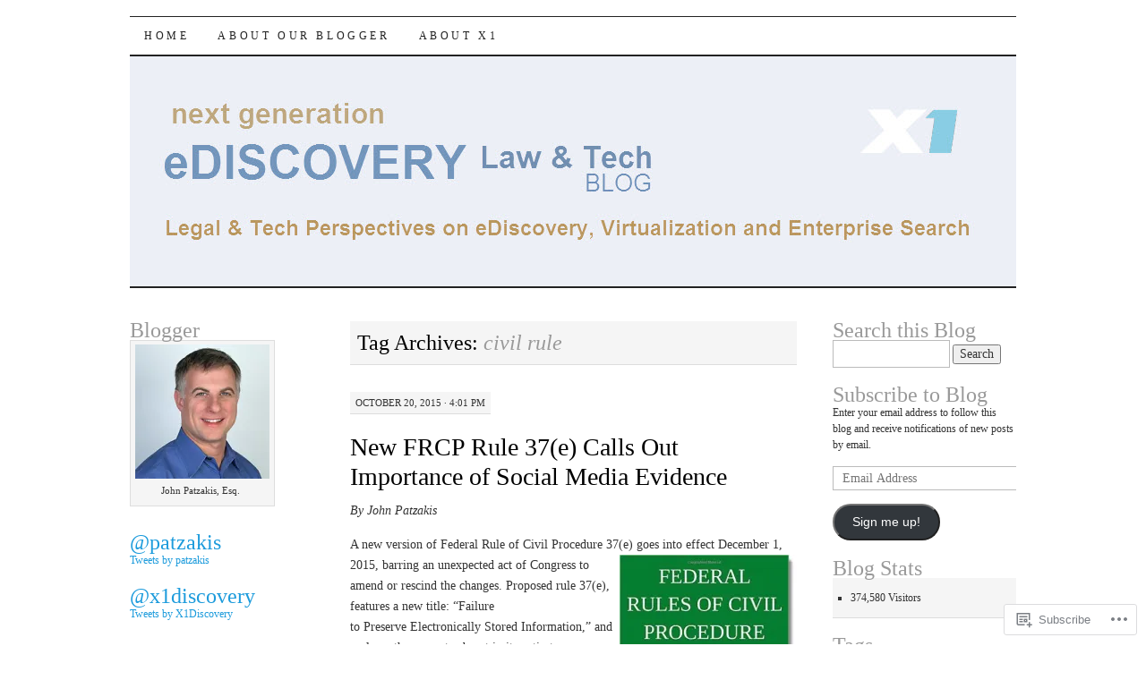

--- FILE ---
content_type: text/html; charset=UTF-8
request_url: https://blog.x1discovery.com/tag/civil-rule/
body_size: 26617
content:
<!DOCTYPE html>
<!--[if IE 7]>
<html id="ie7" lang="en">
<![endif]-->
<!--[if (gt IE 7) | (!IE)]><!-->
<html lang="en">
<!--<![endif]-->
<head>
<meta charset="UTF-8" />
<title>civil rule | Next Gen eDiscovery Law &amp; Tech Blog</title>
<link rel="profile" href="http://gmpg.org/xfn/11" />
<link rel="pingback" href="https://blog.x1discovery.com/xmlrpc.php" />
<meta name='robots' content='max-image-preview:large' />
<meta name="google-site-verification" content="jxQuZk0qQ3QEuVwI9R0dcBWvsmw6iPjPBmul78uGdfw" />

<!-- Async WordPress.com Remote Login -->
<script id="wpcom_remote_login_js">
var wpcom_remote_login_extra_auth = '';
function wpcom_remote_login_remove_dom_node_id( element_id ) {
	var dom_node = document.getElementById( element_id );
	if ( dom_node ) { dom_node.parentNode.removeChild( dom_node ); }
}
function wpcom_remote_login_remove_dom_node_classes( class_name ) {
	var dom_nodes = document.querySelectorAll( '.' + class_name );
	for ( var i = 0; i < dom_nodes.length; i++ ) {
		dom_nodes[ i ].parentNode.removeChild( dom_nodes[ i ] );
	}
}
function wpcom_remote_login_final_cleanup() {
	wpcom_remote_login_remove_dom_node_classes( "wpcom_remote_login_msg" );
	wpcom_remote_login_remove_dom_node_id( "wpcom_remote_login_key" );
	wpcom_remote_login_remove_dom_node_id( "wpcom_remote_login_validate" );
	wpcom_remote_login_remove_dom_node_id( "wpcom_remote_login_js" );
	wpcom_remote_login_remove_dom_node_id( "wpcom_request_access_iframe" );
	wpcom_remote_login_remove_dom_node_id( "wpcom_request_access_styles" );
}

// Watch for messages back from the remote login
window.addEventListener( "message", function( e ) {
	if ( e.origin === "https://r-login.wordpress.com" ) {
		var data = {};
		try {
			data = JSON.parse( e.data );
		} catch( e ) {
			wpcom_remote_login_final_cleanup();
			return;
		}

		if ( data.msg === 'LOGIN' ) {
			// Clean up the login check iframe
			wpcom_remote_login_remove_dom_node_id( "wpcom_remote_login_key" );

			var id_regex = new RegExp( /^[0-9]+$/ );
			var token_regex = new RegExp( /^.*|.*|.*$/ );
			if (
				token_regex.test( data.token )
				&& id_regex.test( data.wpcomid )
			) {
				// We have everything we need to ask for a login
				var script = document.createElement( "script" );
				script.setAttribute( "id", "wpcom_remote_login_validate" );
				script.src = '/remote-login.php?wpcom_remote_login=validate'
					+ '&wpcomid=' + data.wpcomid
					+ '&token=' + encodeURIComponent( data.token )
					+ '&host=' + window.location.protocol
					+ '//' + window.location.hostname
					+ '&postid=1888'
					+ '&is_singular=';
				document.body.appendChild( script );
			}

			return;
		}

		// Safari ITP, not logged in, so redirect
		if ( data.msg === 'LOGIN-REDIRECT' ) {
			window.location = 'https://wordpress.com/log-in?redirect_to=' + window.location.href;
			return;
		}

		// Safari ITP, storage access failed, remove the request
		if ( data.msg === 'LOGIN-REMOVE' ) {
			var css_zap = 'html { -webkit-transition: margin-top 1s; transition: margin-top 1s; } /* 9001 */ html { margin-top: 0 !important; } * html body { margin-top: 0 !important; } @media screen and ( max-width: 782px ) { html { margin-top: 0 !important; } * html body { margin-top: 0 !important; } }';
			var style_zap = document.createElement( 'style' );
			style_zap.type = 'text/css';
			style_zap.appendChild( document.createTextNode( css_zap ) );
			document.body.appendChild( style_zap );

			var e = document.getElementById( 'wpcom_request_access_iframe' );
			e.parentNode.removeChild( e );

			document.cookie = 'wordpress_com_login_access=denied; path=/; max-age=31536000';

			return;
		}

		// Safari ITP
		if ( data.msg === 'REQUEST_ACCESS' ) {
			console.log( 'request access: safari' );

			// Check ITP iframe enable/disable knob
			if ( wpcom_remote_login_extra_auth !== 'safari_itp_iframe' ) {
				return;
			}

			// If we are in a "private window" there is no ITP.
			var private_window = false;
			try {
				var opendb = window.openDatabase( null, null, null, null );
			} catch( e ) {
				private_window = true;
			}

			if ( private_window ) {
				console.log( 'private window' );
				return;
			}

			var iframe = document.createElement( 'iframe' );
			iframe.id = 'wpcom_request_access_iframe';
			iframe.setAttribute( 'scrolling', 'no' );
			iframe.setAttribute( 'sandbox', 'allow-storage-access-by-user-activation allow-scripts allow-same-origin allow-top-navigation-by-user-activation' );
			iframe.src = 'https://r-login.wordpress.com/remote-login.php?wpcom_remote_login=request_access&origin=' + encodeURIComponent( data.origin ) + '&wpcomid=' + encodeURIComponent( data.wpcomid );

			var css = 'html { -webkit-transition: margin-top 1s; transition: margin-top 1s; } /* 9001 */ html { margin-top: 46px !important; } * html body { margin-top: 46px !important; } @media screen and ( max-width: 660px ) { html { margin-top: 71px !important; } * html body { margin-top: 71px !important; } #wpcom_request_access_iframe { display: block; height: 71px !important; } } #wpcom_request_access_iframe { border: 0px; height: 46px; position: fixed; top: 0; left: 0; width: 100%; min-width: 100%; z-index: 99999; background: #23282d; } ';

			var style = document.createElement( 'style' );
			style.type = 'text/css';
			style.id = 'wpcom_request_access_styles';
			style.appendChild( document.createTextNode( css ) );
			document.body.appendChild( style );

			document.body.appendChild( iframe );
		}

		if ( data.msg === 'DONE' ) {
			wpcom_remote_login_final_cleanup();
		}
	}
}, false );

// Inject the remote login iframe after the page has had a chance to load
// more critical resources
window.addEventListener( "DOMContentLoaded", function( e ) {
	var iframe = document.createElement( "iframe" );
	iframe.style.display = "none";
	iframe.setAttribute( "scrolling", "no" );
	iframe.setAttribute( "id", "wpcom_remote_login_key" );
	iframe.src = "https://r-login.wordpress.com/remote-login.php"
		+ "?wpcom_remote_login=key"
		+ "&origin=aHR0cHM6Ly9ibG9nLngxZGlzY292ZXJ5LmNvbQ%3D%3D"
		+ "&wpcomid=27424896"
		+ "&time=" + Math.floor( Date.now() / 1000 );
	document.body.appendChild( iframe );
}, false );
</script>
<link rel='dns-prefetch' href='//s0.wp.com' />
<link rel="alternate" type="application/rss+xml" title="Next Gen eDiscovery Law &amp; Tech Blog &raquo; Feed" href="https://blog.x1discovery.com/feed/" />
<link rel="alternate" type="application/rss+xml" title="Next Gen eDiscovery Law &amp; Tech Blog &raquo; Comments Feed" href="https://blog.x1discovery.com/comments/feed/" />
<link rel="alternate" type="application/rss+xml" title="Next Gen eDiscovery Law &amp; Tech Blog &raquo; civil rule Tag Feed" href="https://blog.x1discovery.com/tag/civil-rule/feed/" />
	<script type="text/javascript">
		/* <![CDATA[ */
		function addLoadEvent(func) {
			var oldonload = window.onload;
			if (typeof window.onload != 'function') {
				window.onload = func;
			} else {
				window.onload = function () {
					oldonload();
					func();
				}
			}
		}
		/* ]]> */
	</script>
	<link crossorigin='anonymous' rel='stylesheet' id='all-css-0-1' href='/wp-content/mu-plugins/likes/jetpack-likes.css?m=1743883414i&cssminify=yes' type='text/css' media='all' />
<style id='wp-emoji-styles-inline-css'>

	img.wp-smiley, img.emoji {
		display: inline !important;
		border: none !important;
		box-shadow: none !important;
		height: 1em !important;
		width: 1em !important;
		margin: 0 0.07em !important;
		vertical-align: -0.1em !important;
		background: none !important;
		padding: 0 !important;
	}
/*# sourceURL=wp-emoji-styles-inline-css */
</style>
<link crossorigin='anonymous' rel='stylesheet' id='all-css-2-1' href='/wp-content/plugins/gutenberg-core/v22.2.0/build/styles/block-library/style.css?m=1764855221i&cssminify=yes' type='text/css' media='all' />
<style id='wp-block-library-inline-css'>
.has-text-align-justify {
	text-align:justify;
}
.has-text-align-justify{text-align:justify;}

/*# sourceURL=wp-block-library-inline-css */
</style><style id='global-styles-inline-css'>
:root{--wp--preset--aspect-ratio--square: 1;--wp--preset--aspect-ratio--4-3: 4/3;--wp--preset--aspect-ratio--3-4: 3/4;--wp--preset--aspect-ratio--3-2: 3/2;--wp--preset--aspect-ratio--2-3: 2/3;--wp--preset--aspect-ratio--16-9: 16/9;--wp--preset--aspect-ratio--9-16: 9/16;--wp--preset--color--black: #000000;--wp--preset--color--cyan-bluish-gray: #abb8c3;--wp--preset--color--white: #ffffff;--wp--preset--color--pale-pink: #f78da7;--wp--preset--color--vivid-red: #cf2e2e;--wp--preset--color--luminous-vivid-orange: #ff6900;--wp--preset--color--luminous-vivid-amber: #fcb900;--wp--preset--color--light-green-cyan: #7bdcb5;--wp--preset--color--vivid-green-cyan: #00d084;--wp--preset--color--pale-cyan-blue: #8ed1fc;--wp--preset--color--vivid-cyan-blue: #0693e3;--wp--preset--color--vivid-purple: #9b51e0;--wp--preset--gradient--vivid-cyan-blue-to-vivid-purple: linear-gradient(135deg,rgb(6,147,227) 0%,rgb(155,81,224) 100%);--wp--preset--gradient--light-green-cyan-to-vivid-green-cyan: linear-gradient(135deg,rgb(122,220,180) 0%,rgb(0,208,130) 100%);--wp--preset--gradient--luminous-vivid-amber-to-luminous-vivid-orange: linear-gradient(135deg,rgb(252,185,0) 0%,rgb(255,105,0) 100%);--wp--preset--gradient--luminous-vivid-orange-to-vivid-red: linear-gradient(135deg,rgb(255,105,0) 0%,rgb(207,46,46) 100%);--wp--preset--gradient--very-light-gray-to-cyan-bluish-gray: linear-gradient(135deg,rgb(238,238,238) 0%,rgb(169,184,195) 100%);--wp--preset--gradient--cool-to-warm-spectrum: linear-gradient(135deg,rgb(74,234,220) 0%,rgb(151,120,209) 20%,rgb(207,42,186) 40%,rgb(238,44,130) 60%,rgb(251,105,98) 80%,rgb(254,248,76) 100%);--wp--preset--gradient--blush-light-purple: linear-gradient(135deg,rgb(255,206,236) 0%,rgb(152,150,240) 100%);--wp--preset--gradient--blush-bordeaux: linear-gradient(135deg,rgb(254,205,165) 0%,rgb(254,45,45) 50%,rgb(107,0,62) 100%);--wp--preset--gradient--luminous-dusk: linear-gradient(135deg,rgb(255,203,112) 0%,rgb(199,81,192) 50%,rgb(65,88,208) 100%);--wp--preset--gradient--pale-ocean: linear-gradient(135deg,rgb(255,245,203) 0%,rgb(182,227,212) 50%,rgb(51,167,181) 100%);--wp--preset--gradient--electric-grass: linear-gradient(135deg,rgb(202,248,128) 0%,rgb(113,206,126) 100%);--wp--preset--gradient--midnight: linear-gradient(135deg,rgb(2,3,129) 0%,rgb(40,116,252) 100%);--wp--preset--font-size--small: 13px;--wp--preset--font-size--medium: 20px;--wp--preset--font-size--large: 36px;--wp--preset--font-size--x-large: 42px;--wp--preset--font-family--albert-sans: 'Albert Sans', sans-serif;--wp--preset--font-family--alegreya: Alegreya, serif;--wp--preset--font-family--arvo: Arvo, serif;--wp--preset--font-family--bodoni-moda: 'Bodoni Moda', serif;--wp--preset--font-family--bricolage-grotesque: 'Bricolage Grotesque', sans-serif;--wp--preset--font-family--cabin: Cabin, sans-serif;--wp--preset--font-family--chivo: Chivo, sans-serif;--wp--preset--font-family--commissioner: Commissioner, sans-serif;--wp--preset--font-family--cormorant: Cormorant, serif;--wp--preset--font-family--courier-prime: 'Courier Prime', monospace;--wp--preset--font-family--crimson-pro: 'Crimson Pro', serif;--wp--preset--font-family--dm-mono: 'DM Mono', monospace;--wp--preset--font-family--dm-sans: 'DM Sans', sans-serif;--wp--preset--font-family--dm-serif-display: 'DM Serif Display', serif;--wp--preset--font-family--domine: Domine, serif;--wp--preset--font-family--eb-garamond: 'EB Garamond', serif;--wp--preset--font-family--epilogue: Epilogue, sans-serif;--wp--preset--font-family--fahkwang: Fahkwang, sans-serif;--wp--preset--font-family--figtree: Figtree, sans-serif;--wp--preset--font-family--fira-sans: 'Fira Sans', sans-serif;--wp--preset--font-family--fjalla-one: 'Fjalla One', sans-serif;--wp--preset--font-family--fraunces: Fraunces, serif;--wp--preset--font-family--gabarito: Gabarito, system-ui;--wp--preset--font-family--ibm-plex-mono: 'IBM Plex Mono', monospace;--wp--preset--font-family--ibm-plex-sans: 'IBM Plex Sans', sans-serif;--wp--preset--font-family--ibarra-real-nova: 'Ibarra Real Nova', serif;--wp--preset--font-family--instrument-serif: 'Instrument Serif', serif;--wp--preset--font-family--inter: Inter, sans-serif;--wp--preset--font-family--josefin-sans: 'Josefin Sans', sans-serif;--wp--preset--font-family--jost: Jost, sans-serif;--wp--preset--font-family--libre-baskerville: 'Libre Baskerville', serif;--wp--preset--font-family--libre-franklin: 'Libre Franklin', sans-serif;--wp--preset--font-family--literata: Literata, serif;--wp--preset--font-family--lora: Lora, serif;--wp--preset--font-family--merriweather: Merriweather, serif;--wp--preset--font-family--montserrat: Montserrat, sans-serif;--wp--preset--font-family--newsreader: Newsreader, serif;--wp--preset--font-family--noto-sans-mono: 'Noto Sans Mono', sans-serif;--wp--preset--font-family--nunito: Nunito, sans-serif;--wp--preset--font-family--open-sans: 'Open Sans', sans-serif;--wp--preset--font-family--overpass: Overpass, sans-serif;--wp--preset--font-family--pt-serif: 'PT Serif', serif;--wp--preset--font-family--petrona: Petrona, serif;--wp--preset--font-family--piazzolla: Piazzolla, serif;--wp--preset--font-family--playfair-display: 'Playfair Display', serif;--wp--preset--font-family--plus-jakarta-sans: 'Plus Jakarta Sans', sans-serif;--wp--preset--font-family--poppins: Poppins, sans-serif;--wp--preset--font-family--raleway: Raleway, sans-serif;--wp--preset--font-family--roboto: Roboto, sans-serif;--wp--preset--font-family--roboto-slab: 'Roboto Slab', serif;--wp--preset--font-family--rubik: Rubik, sans-serif;--wp--preset--font-family--rufina: Rufina, serif;--wp--preset--font-family--sora: Sora, sans-serif;--wp--preset--font-family--source-sans-3: 'Source Sans 3', sans-serif;--wp--preset--font-family--source-serif-4: 'Source Serif 4', serif;--wp--preset--font-family--space-mono: 'Space Mono', monospace;--wp--preset--font-family--syne: Syne, sans-serif;--wp--preset--font-family--texturina: Texturina, serif;--wp--preset--font-family--urbanist: Urbanist, sans-serif;--wp--preset--font-family--work-sans: 'Work Sans', sans-serif;--wp--preset--spacing--20: 0.44rem;--wp--preset--spacing--30: 0.67rem;--wp--preset--spacing--40: 1rem;--wp--preset--spacing--50: 1.5rem;--wp--preset--spacing--60: 2.25rem;--wp--preset--spacing--70: 3.38rem;--wp--preset--spacing--80: 5.06rem;--wp--preset--shadow--natural: 6px 6px 9px rgba(0, 0, 0, 0.2);--wp--preset--shadow--deep: 12px 12px 50px rgba(0, 0, 0, 0.4);--wp--preset--shadow--sharp: 6px 6px 0px rgba(0, 0, 0, 0.2);--wp--preset--shadow--outlined: 6px 6px 0px -3px rgb(255, 255, 255), 6px 6px rgb(0, 0, 0);--wp--preset--shadow--crisp: 6px 6px 0px rgb(0, 0, 0);}:where(.is-layout-flex){gap: 0.5em;}:where(.is-layout-grid){gap: 0.5em;}body .is-layout-flex{display: flex;}.is-layout-flex{flex-wrap: wrap;align-items: center;}.is-layout-flex > :is(*, div){margin: 0;}body .is-layout-grid{display: grid;}.is-layout-grid > :is(*, div){margin: 0;}:where(.wp-block-columns.is-layout-flex){gap: 2em;}:where(.wp-block-columns.is-layout-grid){gap: 2em;}:where(.wp-block-post-template.is-layout-flex){gap: 1.25em;}:where(.wp-block-post-template.is-layout-grid){gap: 1.25em;}.has-black-color{color: var(--wp--preset--color--black) !important;}.has-cyan-bluish-gray-color{color: var(--wp--preset--color--cyan-bluish-gray) !important;}.has-white-color{color: var(--wp--preset--color--white) !important;}.has-pale-pink-color{color: var(--wp--preset--color--pale-pink) !important;}.has-vivid-red-color{color: var(--wp--preset--color--vivid-red) !important;}.has-luminous-vivid-orange-color{color: var(--wp--preset--color--luminous-vivid-orange) !important;}.has-luminous-vivid-amber-color{color: var(--wp--preset--color--luminous-vivid-amber) !important;}.has-light-green-cyan-color{color: var(--wp--preset--color--light-green-cyan) !important;}.has-vivid-green-cyan-color{color: var(--wp--preset--color--vivid-green-cyan) !important;}.has-pale-cyan-blue-color{color: var(--wp--preset--color--pale-cyan-blue) !important;}.has-vivid-cyan-blue-color{color: var(--wp--preset--color--vivid-cyan-blue) !important;}.has-vivid-purple-color{color: var(--wp--preset--color--vivid-purple) !important;}.has-black-background-color{background-color: var(--wp--preset--color--black) !important;}.has-cyan-bluish-gray-background-color{background-color: var(--wp--preset--color--cyan-bluish-gray) !important;}.has-white-background-color{background-color: var(--wp--preset--color--white) !important;}.has-pale-pink-background-color{background-color: var(--wp--preset--color--pale-pink) !important;}.has-vivid-red-background-color{background-color: var(--wp--preset--color--vivid-red) !important;}.has-luminous-vivid-orange-background-color{background-color: var(--wp--preset--color--luminous-vivid-orange) !important;}.has-luminous-vivid-amber-background-color{background-color: var(--wp--preset--color--luminous-vivid-amber) !important;}.has-light-green-cyan-background-color{background-color: var(--wp--preset--color--light-green-cyan) !important;}.has-vivid-green-cyan-background-color{background-color: var(--wp--preset--color--vivid-green-cyan) !important;}.has-pale-cyan-blue-background-color{background-color: var(--wp--preset--color--pale-cyan-blue) !important;}.has-vivid-cyan-blue-background-color{background-color: var(--wp--preset--color--vivid-cyan-blue) !important;}.has-vivid-purple-background-color{background-color: var(--wp--preset--color--vivid-purple) !important;}.has-black-border-color{border-color: var(--wp--preset--color--black) !important;}.has-cyan-bluish-gray-border-color{border-color: var(--wp--preset--color--cyan-bluish-gray) !important;}.has-white-border-color{border-color: var(--wp--preset--color--white) !important;}.has-pale-pink-border-color{border-color: var(--wp--preset--color--pale-pink) !important;}.has-vivid-red-border-color{border-color: var(--wp--preset--color--vivid-red) !important;}.has-luminous-vivid-orange-border-color{border-color: var(--wp--preset--color--luminous-vivid-orange) !important;}.has-luminous-vivid-amber-border-color{border-color: var(--wp--preset--color--luminous-vivid-amber) !important;}.has-light-green-cyan-border-color{border-color: var(--wp--preset--color--light-green-cyan) !important;}.has-vivid-green-cyan-border-color{border-color: var(--wp--preset--color--vivid-green-cyan) !important;}.has-pale-cyan-blue-border-color{border-color: var(--wp--preset--color--pale-cyan-blue) !important;}.has-vivid-cyan-blue-border-color{border-color: var(--wp--preset--color--vivid-cyan-blue) !important;}.has-vivid-purple-border-color{border-color: var(--wp--preset--color--vivid-purple) !important;}.has-vivid-cyan-blue-to-vivid-purple-gradient-background{background: var(--wp--preset--gradient--vivid-cyan-blue-to-vivid-purple) !important;}.has-light-green-cyan-to-vivid-green-cyan-gradient-background{background: var(--wp--preset--gradient--light-green-cyan-to-vivid-green-cyan) !important;}.has-luminous-vivid-amber-to-luminous-vivid-orange-gradient-background{background: var(--wp--preset--gradient--luminous-vivid-amber-to-luminous-vivid-orange) !important;}.has-luminous-vivid-orange-to-vivid-red-gradient-background{background: var(--wp--preset--gradient--luminous-vivid-orange-to-vivid-red) !important;}.has-very-light-gray-to-cyan-bluish-gray-gradient-background{background: var(--wp--preset--gradient--very-light-gray-to-cyan-bluish-gray) !important;}.has-cool-to-warm-spectrum-gradient-background{background: var(--wp--preset--gradient--cool-to-warm-spectrum) !important;}.has-blush-light-purple-gradient-background{background: var(--wp--preset--gradient--blush-light-purple) !important;}.has-blush-bordeaux-gradient-background{background: var(--wp--preset--gradient--blush-bordeaux) !important;}.has-luminous-dusk-gradient-background{background: var(--wp--preset--gradient--luminous-dusk) !important;}.has-pale-ocean-gradient-background{background: var(--wp--preset--gradient--pale-ocean) !important;}.has-electric-grass-gradient-background{background: var(--wp--preset--gradient--electric-grass) !important;}.has-midnight-gradient-background{background: var(--wp--preset--gradient--midnight) !important;}.has-small-font-size{font-size: var(--wp--preset--font-size--small) !important;}.has-medium-font-size{font-size: var(--wp--preset--font-size--medium) !important;}.has-large-font-size{font-size: var(--wp--preset--font-size--large) !important;}.has-x-large-font-size{font-size: var(--wp--preset--font-size--x-large) !important;}.has-albert-sans-font-family{font-family: var(--wp--preset--font-family--albert-sans) !important;}.has-alegreya-font-family{font-family: var(--wp--preset--font-family--alegreya) !important;}.has-arvo-font-family{font-family: var(--wp--preset--font-family--arvo) !important;}.has-bodoni-moda-font-family{font-family: var(--wp--preset--font-family--bodoni-moda) !important;}.has-bricolage-grotesque-font-family{font-family: var(--wp--preset--font-family--bricolage-grotesque) !important;}.has-cabin-font-family{font-family: var(--wp--preset--font-family--cabin) !important;}.has-chivo-font-family{font-family: var(--wp--preset--font-family--chivo) !important;}.has-commissioner-font-family{font-family: var(--wp--preset--font-family--commissioner) !important;}.has-cormorant-font-family{font-family: var(--wp--preset--font-family--cormorant) !important;}.has-courier-prime-font-family{font-family: var(--wp--preset--font-family--courier-prime) !important;}.has-crimson-pro-font-family{font-family: var(--wp--preset--font-family--crimson-pro) !important;}.has-dm-mono-font-family{font-family: var(--wp--preset--font-family--dm-mono) !important;}.has-dm-sans-font-family{font-family: var(--wp--preset--font-family--dm-sans) !important;}.has-dm-serif-display-font-family{font-family: var(--wp--preset--font-family--dm-serif-display) !important;}.has-domine-font-family{font-family: var(--wp--preset--font-family--domine) !important;}.has-eb-garamond-font-family{font-family: var(--wp--preset--font-family--eb-garamond) !important;}.has-epilogue-font-family{font-family: var(--wp--preset--font-family--epilogue) !important;}.has-fahkwang-font-family{font-family: var(--wp--preset--font-family--fahkwang) !important;}.has-figtree-font-family{font-family: var(--wp--preset--font-family--figtree) !important;}.has-fira-sans-font-family{font-family: var(--wp--preset--font-family--fira-sans) !important;}.has-fjalla-one-font-family{font-family: var(--wp--preset--font-family--fjalla-one) !important;}.has-fraunces-font-family{font-family: var(--wp--preset--font-family--fraunces) !important;}.has-gabarito-font-family{font-family: var(--wp--preset--font-family--gabarito) !important;}.has-ibm-plex-mono-font-family{font-family: var(--wp--preset--font-family--ibm-plex-mono) !important;}.has-ibm-plex-sans-font-family{font-family: var(--wp--preset--font-family--ibm-plex-sans) !important;}.has-ibarra-real-nova-font-family{font-family: var(--wp--preset--font-family--ibarra-real-nova) !important;}.has-instrument-serif-font-family{font-family: var(--wp--preset--font-family--instrument-serif) !important;}.has-inter-font-family{font-family: var(--wp--preset--font-family--inter) !important;}.has-josefin-sans-font-family{font-family: var(--wp--preset--font-family--josefin-sans) !important;}.has-jost-font-family{font-family: var(--wp--preset--font-family--jost) !important;}.has-libre-baskerville-font-family{font-family: var(--wp--preset--font-family--libre-baskerville) !important;}.has-libre-franklin-font-family{font-family: var(--wp--preset--font-family--libre-franklin) !important;}.has-literata-font-family{font-family: var(--wp--preset--font-family--literata) !important;}.has-lora-font-family{font-family: var(--wp--preset--font-family--lora) !important;}.has-merriweather-font-family{font-family: var(--wp--preset--font-family--merriweather) !important;}.has-montserrat-font-family{font-family: var(--wp--preset--font-family--montserrat) !important;}.has-newsreader-font-family{font-family: var(--wp--preset--font-family--newsreader) !important;}.has-noto-sans-mono-font-family{font-family: var(--wp--preset--font-family--noto-sans-mono) !important;}.has-nunito-font-family{font-family: var(--wp--preset--font-family--nunito) !important;}.has-open-sans-font-family{font-family: var(--wp--preset--font-family--open-sans) !important;}.has-overpass-font-family{font-family: var(--wp--preset--font-family--overpass) !important;}.has-pt-serif-font-family{font-family: var(--wp--preset--font-family--pt-serif) !important;}.has-petrona-font-family{font-family: var(--wp--preset--font-family--petrona) !important;}.has-piazzolla-font-family{font-family: var(--wp--preset--font-family--piazzolla) !important;}.has-playfair-display-font-family{font-family: var(--wp--preset--font-family--playfair-display) !important;}.has-plus-jakarta-sans-font-family{font-family: var(--wp--preset--font-family--plus-jakarta-sans) !important;}.has-poppins-font-family{font-family: var(--wp--preset--font-family--poppins) !important;}.has-raleway-font-family{font-family: var(--wp--preset--font-family--raleway) !important;}.has-roboto-font-family{font-family: var(--wp--preset--font-family--roboto) !important;}.has-roboto-slab-font-family{font-family: var(--wp--preset--font-family--roboto-slab) !important;}.has-rubik-font-family{font-family: var(--wp--preset--font-family--rubik) !important;}.has-rufina-font-family{font-family: var(--wp--preset--font-family--rufina) !important;}.has-sora-font-family{font-family: var(--wp--preset--font-family--sora) !important;}.has-source-sans-3-font-family{font-family: var(--wp--preset--font-family--source-sans-3) !important;}.has-source-serif-4-font-family{font-family: var(--wp--preset--font-family--source-serif-4) !important;}.has-space-mono-font-family{font-family: var(--wp--preset--font-family--space-mono) !important;}.has-syne-font-family{font-family: var(--wp--preset--font-family--syne) !important;}.has-texturina-font-family{font-family: var(--wp--preset--font-family--texturina) !important;}.has-urbanist-font-family{font-family: var(--wp--preset--font-family--urbanist) !important;}.has-work-sans-font-family{font-family: var(--wp--preset--font-family--work-sans) !important;}
/*# sourceURL=global-styles-inline-css */
</style>

<style id='classic-theme-styles-inline-css'>
/*! This file is auto-generated */
.wp-block-button__link{color:#fff;background-color:#32373c;border-radius:9999px;box-shadow:none;text-decoration:none;padding:calc(.667em + 2px) calc(1.333em + 2px);font-size:1.125em}.wp-block-file__button{background:#32373c;color:#fff;text-decoration:none}
/*# sourceURL=/wp-includes/css/classic-themes.min.css */
</style>
<link crossorigin='anonymous' rel='stylesheet' id='all-css-4-1' href='/_static/??-eJyFkNFuwzAIRX+oBKWpuuxh6rfEDvXY7NgypNn+vqTT1k2T0hcE6B4ugEsBnyelSbHEOfAk6LOL2b8L7pu2b1oQTiUSVLo0BxxZ9EcBop+RGi+yw1+D0gz3WZWsn8qgqyLRyANFSibbwhYeA6nh8p2D0sc2UswGnCuVRMBi4jmBvpqX/OO+2lhmh4Wjr3nBh6dUsqODpeG21r3cggJlsFcNynn6U8A5DlxX9JRe2qdDe3zuuq5/uwKTu5Us&cssminify=yes' type='text/css' media='all' />
<style id='jetpack-global-styles-frontend-style-inline-css'>
:root { --font-headings: unset; --font-base: unset; --font-headings-default: -apple-system,BlinkMacSystemFont,"Segoe UI",Roboto,Oxygen-Sans,Ubuntu,Cantarell,"Helvetica Neue",sans-serif; --font-base-default: -apple-system,BlinkMacSystemFont,"Segoe UI",Roboto,Oxygen-Sans,Ubuntu,Cantarell,"Helvetica Neue",sans-serif;}
/*# sourceURL=jetpack-global-styles-frontend-style-inline-css */
</style>
<link crossorigin='anonymous' rel='stylesheet' id='all-css-6-1' href='/_static/??-eJyNjcEKwjAQRH/IuFRT6kX8FNkmS5K6yQY3Qfx7bfEiXrwM82B4A49qnJRGpUHupnIPqSgs1Cq624chi6zhO5OCRryTR++fW00l7J3qDv43XVNxoOISsmEJol/wY2uR8vs3WggsM/I6uOTzMI3Hw8lOg11eUT1JKA==&cssminify=yes' type='text/css' media='all' />
<script type="text/javascript" id="wpcom-actionbar-placeholder-js-extra">
/* <![CDATA[ */
var actionbardata = {"siteID":"27424896","postID":"0","siteURL":"https://blog.x1discovery.com","xhrURL":"https://blog.x1discovery.com/wp-admin/admin-ajax.php","nonce":"538b1bcb63","isLoggedIn":"","statusMessage":"","subsEmailDefault":"instantly","proxyScriptUrl":"https://s0.wp.com/wp-content/js/wpcom-proxy-request.js?m=1513050504i&amp;ver=20211021","i18n":{"followedText":"New posts from this site will now appear in your \u003Ca href=\"https://wordpress.com/reader\"\u003EReader\u003C/a\u003E","foldBar":"Collapse this bar","unfoldBar":"Expand this bar","shortLinkCopied":"Shortlink copied to clipboard."}};
//# sourceURL=wpcom-actionbar-placeholder-js-extra
/* ]]> */
</script>
<script type="text/javascript" id="jetpack-mu-wpcom-settings-js-before">
/* <![CDATA[ */
var JETPACK_MU_WPCOM_SETTINGS = {"assetsUrl":"https://s0.wp.com/wp-content/mu-plugins/jetpack-mu-wpcom-plugin/moon/jetpack_vendor/automattic/jetpack-mu-wpcom/src/build/"};
//# sourceURL=jetpack-mu-wpcom-settings-js-before
/* ]]> */
</script>
<script crossorigin='anonymous' type='text/javascript'  src='/wp-content/js/rlt-proxy.js?m=1720530689i'></script>
<script type="text/javascript" id="rlt-proxy-js-after">
/* <![CDATA[ */
	rltInitialize( {"token":null,"iframeOrigins":["https:\/\/widgets.wp.com"]} );
//# sourceURL=rlt-proxy-js-after
/* ]]> */
</script>
<link rel="EditURI" type="application/rsd+xml" title="RSD" href="https://x1discovery.wordpress.com/xmlrpc.php?rsd" />
<meta name="generator" content="WordPress.com" />

<!-- Jetpack Open Graph Tags -->
<meta property="og:type" content="website" />
<meta property="og:title" content="civil rule &#8211; Next Gen eDiscovery Law &amp; Tech Blog" />
<meta property="og:url" content="https://blog.x1discovery.com/tag/civil-rule/" />
<meta property="og:site_name" content="Next Gen eDiscovery Law &amp; Tech Blog" />
<meta property="og:image" content="https://s0.wp.com/_si/?t=[base64].bi8SLdYInKQ5beOzbaCN4CUrybtY47vP5pzEBP7iO5MMQ" />
<meta property="og:image:width" content="1200" />
<meta property="og:image:height" content="630" />
<meta property="og:image:alt" content="" />
<meta property="og:locale" content="en_US" />
<meta name="twitter:creator" content="@X1Discovery" />

<!-- End Jetpack Open Graph Tags -->
<link rel="shortcut icon" type="image/x-icon" href="https://secure.gravatar.com/blavatar/4e25e1a3f6763cb81547a85fa503d3ab2cec75406a69af353304873593813733?s=32" sizes="16x16" />
<link rel="icon" type="image/x-icon" href="https://secure.gravatar.com/blavatar/4e25e1a3f6763cb81547a85fa503d3ab2cec75406a69af353304873593813733?s=32" sizes="16x16" />
<link rel="apple-touch-icon" href="https://secure.gravatar.com/blavatar/4e25e1a3f6763cb81547a85fa503d3ab2cec75406a69af353304873593813733?s=114" />
<link rel='openid.server' href='https://blog.x1discovery.com/?openidserver=1' />
<link rel='openid.delegate' href='https://blog.x1discovery.com/' />
<link rel="search" type="application/opensearchdescription+xml" href="https://blog.x1discovery.com/osd.xml" title="Next Gen eDiscovery Law &#38; Tech Blog" />
<link rel="search" type="application/opensearchdescription+xml" href="https://s1.wp.com/opensearch.xml" title="WordPress.com" />
<meta name="description" content="Posts about civil rule written by X1" />
	<style type="text/css">
			#site-title {
			position: absolute;
			clip: rect(1px 1px 1px 1px); /* IE6, IE7 */
			clip: rect(1px, 1px, 1px, 1px);
		}
		#nav {
			margin-top: 18px;
		}
		</style>
	<!-- Jetpack Google Analytics -->
			<script type='text/javascript'>
				var _gaq = _gaq || [];
				_gaq.push(['_setAccount', 'UA-1214542-21']);
_gaq.push(['_trackPageview']);
				(function() {
					var ga = document.createElement('script'); ga.type = 'text/javascript'; ga.async = true;
					ga.src = ('https:' === document.location.protocol ? 'https://ssl' : 'http://www') + '.google-analytics.com/ga.js';
					var s = document.getElementsByTagName('script')[0]; s.parentNode.insertBefore(ga, s);
				})();
			</script>
			<!-- End Jetpack Google Analytics -->
<link crossorigin='anonymous' rel='stylesheet' id='all-css-0-3' href='/_static/??-eJydjtsKg0AMRH+oGqy00ofSTykag0R3N8FkEf++ll6gb23fZobDYWDRAiU5JYeYCw154GQwkmuL07NDFElw5YTQBcHJwBZWmks028H3hih9DmSA7SzZKLyh1/Cr8HEpc+jBcmc4szrLBn+0MnL69+rC/UBu4KKFim3JfA10113iuWoO9ak51tV+vAFFyXy4&cssminify=yes' type='text/css' media='all' />
</head>

<body class="archive tag tag-civil-rule tag-28440884 wp-theme-pubpilcrow customizer-styles-applied three-column sidebar-content-sidebar color-light jetpack-reblog-enabled">
<div id="container" class="hfeed">
	<div id="page" class="blog">
		<div id="header">
						<div id="site-title">
				<span>
					<a href="https://blog.x1discovery.com/" title="Next Gen eDiscovery Law &amp; Tech Blog" rel="home">Next Gen eDiscovery Law &amp; Tech Blog</a>
				</span>
			</div>

			<div id="nav" role="navigation">
			  				<div class="skip-link screen-reader-text"><a href="#content" title="Skip to content">Skip to content</a></div>
								<div class="menu"><ul>
<li ><a href="https://blog.x1discovery.com/">Home</a></li><li class="page_item page-item-2"><a href="https://blog.x1discovery.com/about/">ABOUT OUR BLOGGER</a></li>
<li class="page_item page-item-18"><a href="https://blog.x1discovery.com/are-you-a-law-firm-or-looking-for-ediscovery-solutions/">About X1</a></li>
</ul></div>
			</div><!-- #nav -->

			<div id="pic">
				<a href="https://blog.x1discovery.com/" rel="home">
										<img src="https://blog.x1discovery.com/wp-content/uploads/2013/06/blog-header-2013-final.jpg" width="990" height="257" alt="" />
								</a>
			</div><!-- #pic -->
		</div><!-- #header -->

		<div id="content-box">

<div id="content-container">
	<div id="content" role="main">

		<h1 class="page-title archive-head">
			Tag Archives: <span>civil rule</span>		</h1>

		
<div id="post-1888" class="post-1888 post type-post status-publish format-standard hentry category-case-law category-ediscovery category-social-media-investigations tag-37e tag-37f tag-authenticate tag-authentication tag-civil tag-civil-rule tag-e-discovery tag-ediscovery tag-electronically-stored-information tag-esi tag-evidence tag-federal tag-federal-rule-of-civil-procedure tag-florida-law-journal tag-frcp tag-litigation tag-litigation-hold tag-preserve tag-rule tag-social tag-social-media tag-the-florida-bar-association">
	<div class="entry-meta">

		October 20, 2015 &middot; 4:01 PM	</div><!-- .entry-meta -->

	<h2 class="entry-title"><a href="https://blog.x1discovery.com/2015/10/20/new-frcp-rule-37e-calls-out-importance-of-social-media-evidence/" rel="bookmark">New FRCP Rule 37(e) Calls Out Importance of Social Media&nbsp;Evidence</a></h2>	<div class="entry entry-content">
		<p><em>By John Patzakis</em></p>
<p>A new version of Federal Rule of Civil Procedure 37(e) <a href="https://blog.x1discovery.com/wp-content/uploads/2015/10/frcp-book.jpg"><img data-attachment-id="1891" data-permalink="https://blog.x1discovery.com/2015/10/20/new-frcp-rule-37e-calls-out-importance-of-social-media-evidence/frcp-book/" data-orig-file="https://blog.x1discovery.com/wp-content/uploads/2015/10/frcp-book.jpg" data-orig-size="339,514" data-comments-opened="1" data-image-meta="{&quot;aperture&quot;:&quot;0&quot;,&quot;credit&quot;:&quot;&quot;,&quot;camera&quot;:&quot;&quot;,&quot;caption&quot;:&quot;&quot;,&quot;created_timestamp&quot;:&quot;0&quot;,&quot;copyright&quot;:&quot;&quot;,&quot;focal_length&quot;:&quot;0&quot;,&quot;iso&quot;:&quot;0&quot;,&quot;shutter_speed&quot;:&quot;0&quot;,&quot;title&quot;:&quot;&quot;,&quot;orientation&quot;:&quot;0&quot;}" data-image-title="FRCP book" data-image-description="" data-image-caption="" data-medium-file="https://blog.x1discovery.com/wp-content/uploads/2015/10/frcp-book.jpg?w=198" data-large-file="https://blog.x1discovery.com/wp-content/uploads/2015/10/frcp-book.jpg?w=339" class="alignright size-medium wp-image-1891" src="https://blog.x1discovery.com/wp-content/uploads/2015/10/frcp-book.jpg?w=198&#038;h=300" alt="FRCP book" width="198" height="300" srcset="https://blog.x1discovery.com/wp-content/uploads/2015/10/frcp-book.jpg?w=198 198w, https://blog.x1discovery.com/wp-content/uploads/2015/10/frcp-book.jpg?w=99 99w, https://blog.x1discovery.com/wp-content/uploads/2015/10/frcp-book.jpg 339w" sizes="(max-width: 198px) 100vw, 198px" /></a>goes into effect December 1, 2015, barring an unexpected act of Congress to amend or rescind the changes. Proposed rule 37(e), features a new title: “Failure to Preserve Electronically Stored Information,” and replaces the current subpart in its entirety, providing a uniform standard to resolve a split in case law among different Judicial circuits concerning serious ESI spoliation sanctions. Rule 37(e) will be the only Federal civil rule section addressing the duty to preserve ESI and thus serves as key guidance governing eDiscovery collection and preservation efforts.</p>
<p>Proposed Rule 37(e) is accompanied by official Committee Advisory notes. Judges and counsel refer to these Advisory notes to provide guidance and insight concerning the intent of the laws and how they should be applied. The Advisory notes are published alongside the statute and are in fact widely seen as an extension of the FRCP. The Advisory notes for new proposed Rule 37(e) include the following key section:</p>
<p style="padding-left:60px;">Another factor in evaluating the reasonableness of preservation efforts is proportionality. The court should be sensitive to party resources; aggressive preservation efforts can be extremely costly, and parties (including governmental parties) may have limited staff and resources to devote to those efforts. A party may act reasonably by choosing a less costly form of information preservation, if it is substantially as effective as more costly forms. It is important that counsel become familiar with their clients’ information systems and digital data — <strong>including social media</strong> — to address these issues (emphasis added).</p>
<p>This reference to social media is particularly notable as it is included in very important guidance concerning overall ESI preservation requirements.  The implication of the new law is clear:  social evidence is given at least equal weight and import as other forms of ESI such as email and documents. As an aside, the Advisory notes to the 2006 Federal Rules Amendments, specifically for Rule 37(f)  state: “When a party is under a duty to preserve information because of pending or reasonably anticipated litigation, intervention in the routine operation of an information system is one aspect of what is often called a ‘litigation hold.’&#8221;</p>
<p>Due in large part as a result of this mention, legal holds quickly became a core eDiscovery requirement, with an entire sub-industry spawned.  So there is no question that the Advisory notes are highly influential.</p>
<p>It is notable that social media evidence is already a core component of eDiscovery evidence collection efforts by most lawyers and practitioners.  Recently, the global law firm Gibson Dunn released their influential<span style="color:#0000ff;"> <a style="color:#0000ff;" href="http://www.gibsondunn.com/publications/Pages/2015-Mid-Year-E-Discovery-Update.aspx" target="_blank">2015 Mid-Year eDiscovery and Information Law Update</a>.</span> In a section dedicated to social media, the Gibson Dunn update reports that “the use of social media continues to proliferate in business and social contexts, and that its importance is increasing in litigation, the number of cases focusing on the discovery of social media continued to skyrocket in the first half of 2015.”</p>
<p>And as succinctly noted by The Florida Bar Association in its publication, <em>Florida Law Journal</em>, “Social Media Evidence: What You Can’t use Won’t Help You” (2014) Volume 88, No. 1:</p>
<p style="padding-left:60px;">&#8220;Social media is everywhere. Nearly everyone uses it. Litigants who understand social media&#8211;and its benefits and limitations&#8211; can immeasurably help their clients resolve disputes. If not properly researched, preserved, and authenticated, the best social media evidence is worthless.&#8221;</p>
<p style="padding-left:60px;">And:</p>
<p style="padding-left:60px;">&#8220;Social networking sites have grown from a few thousand users to more than a billion. These sites have become a preferred form of electronic communication, surpassing email in 2009. As of March 31, 2011, 9,370,620 Floridians had registered for a Facebook account, which is approximately half of the state’s population. Based on these statistics, <strong>it is inevitable that the social media accounts of at least one person involved in a dispute will have potentially relevant and discoverable information.</strong>&#8220;</p>
<p>And we are of course seeing this explosive trend in the adoption of <span style="color:#0000ff;"><a style="color:#0000ff;" href="http://www.x1.com/products/x1_social_discovery/" target="_blank">X1 Social Discovery</a></span> ahead of new FRCP Rule 37(e). X1 Social Discovery is the undisputed leader in its field for the preservation and analysis of social media and other internet evidence. If you are not one of the several thousand eDiscovery, legal, and digital investigation professionals who have enthusiastically incorporated X1 Social Discovery into your standard preservation protocols, new FRCP 37(e) should be your final call to action.</p>
<div id="jp-post-flair" class="sharedaddy sd-like-enabled sd-sharing-enabled"><div class="sharedaddy sd-sharing-enabled"><div class="robots-nocontent sd-block sd-social sd-social-official sd-sharing"><h3 class="sd-title">Share this:</h3><div class="sd-content"><ul><li class="share-custom share-custom-tweet"><a rel="nofollow noopener noreferrer"
				data-shared="sharing-custom-1888"
				class="share-custom share-custom-tweet sd-button"
				href="https://blog.x1discovery.com/2015/10/20/new-frcp-rule-37e-calls-out-importance-of-social-media-evidence/?share=custom-1318029063"
				target="_blank"
				aria-labelledby="sharing-custom-1888"
				>
				<span id="sharing-custom-1888" hidden>Click to share on Tweet (Opens in new window)</span>
				<span style="background-image:url(&quot;https://blog.x1discovery.com/wp-content/uploads/2011/10/logo2.png&quot;);">Tweet</span>
			</a></li><li class="share-facebook"><div class="fb-share-button" data-href="https://blog.x1discovery.com/2015/10/20/new-frcp-rule-37e-calls-out-importance-of-social-media-evidence/" data-layout="button_count"></div></li><li class="share-linkedin"><div class="linkedin_button"><script type="in/share" data-url="https://blog.x1discovery.com/2015/10/20/new-frcp-rule-37e-calls-out-importance-of-social-media-evidence/" data-counter="right"></script></div></li><li class="share-email"><a rel="nofollow noopener noreferrer"
				data-shared="sharing-email-1888"
				class="share-email sd-button"
				href="mailto:?subject=%5BShared%20Post%5D%20New%20FRCP%20Rule%2037%28e%29%20Calls%20Out%20Importance%20of%20Social%20Media%20Evidence&#038;body=https%3A%2F%2Fblog.x1discovery.com%2F2015%2F10%2F20%2Fnew-frcp-rule-37e-calls-out-importance-of-social-media-evidence%2F&#038;share=email"
				target="_blank"
				aria-labelledby="sharing-email-1888"
				data-email-share-error-title="Do you have email set up?" data-email-share-error-text="If you&#039;re having problems sharing via email, you might not have email set up for your browser. You may need to create a new email yourself." data-email-share-nonce="27092e7456" data-email-share-track-url="https://blog.x1discovery.com/2015/10/20/new-frcp-rule-37e-calls-out-importance-of-social-media-evidence/?share=email">
				<span id="sharing-email-1888" hidden>Click to email a link to a friend (Opens in new window)</span>
				<span>Email</span>
			</a></li><li class="share-print"><a rel="nofollow noopener noreferrer"
				data-shared="sharing-print-1888"
				class="share-print sd-button"
				href="https://blog.x1discovery.com/2015/10/20/new-frcp-rule-37e-calls-out-importance-of-social-media-evidence/?share=print"
				target="_blank"
				aria-labelledby="sharing-print-1888"
				>
				<span id="sharing-print-1888" hidden>Click to print (Opens in new window)</span>
				<span>Print</span>
			</a></li><li class="share-end"></li></ul></div></div></div><div class='sharedaddy sd-block sd-like jetpack-likes-widget-wrapper jetpack-likes-widget-unloaded' id='like-post-wrapper-27424896-1888-6960e7286040d' data-src='//widgets.wp.com/likes/index.html?ver=20260109#blog_id=27424896&amp;post_id=1888&amp;origin=x1discovery.wordpress.com&amp;obj_id=27424896-1888-6960e7286040d&amp;domain=blog.x1discovery.com' data-name='like-post-frame-27424896-1888-6960e7286040d' data-title='Like or Reblog'><div class='likes-widget-placeholder post-likes-widget-placeholder' style='height: 55px;'><span class='button'><span>Like</span></span> <span class='loading'>Loading...</span></div><span class='sd-text-color'></span><a class='sd-link-color'></a></div></div>			</div><!-- .entry-content -->
	
	<div class="entry-links">
		<p class="comment-number"><a href="https://blog.x1discovery.com/2015/10/20/new-frcp-rule-37e-calls-out-importance-of-social-media-evidence/#comments">1 Comment</a></p>

					<p class="entry-categories tagged">Filed under <a href="https://blog.x1discovery.com/category/case-law/" rel="category tag">Case Law</a>, <a href="https://blog.x1discovery.com/category/ediscovery/" rel="category tag">eDiscovery</a>, <a href="https://blog.x1discovery.com/category/social-media-investigations/" rel="category tag">Social Media Investigations</a></p>
			<p class="entry-tags tagged">Tagged as <a href="https://blog.x1discovery.com/tag/37e/" rel="tag">37(e)</a>, <a href="https://blog.x1discovery.com/tag/37f/" rel="tag">37(f)</a>, <a href="https://blog.x1discovery.com/tag/authenticate/" rel="tag">authenticate</a>, <a href="https://blog.x1discovery.com/tag/authentication/" rel="tag">authentication</a>, <a href="https://blog.x1discovery.com/tag/civil/" rel="tag">civil</a>, <a href="https://blog.x1discovery.com/tag/civil-rule/" rel="tag">civil rule</a>, <a href="https://blog.x1discovery.com/tag/e-discovery/" rel="tag">e-discovery</a>, <a href="https://blog.x1discovery.com/tag/ediscovery/" rel="tag">eDiscovery</a>, <a href="https://blog.x1discovery.com/tag/electronically-stored-information/" rel="tag">electronically stored information</a>, <a href="https://blog.x1discovery.com/tag/esi/" rel="tag">ESI</a>, <a href="https://blog.x1discovery.com/tag/evidence/" rel="tag">evidence</a>, <a href="https://blog.x1discovery.com/tag/federal/" rel="tag">Federal</a>, <a href="https://blog.x1discovery.com/tag/federal-rule-of-civil-procedure/" rel="tag">Federal Rule of Civil Procedure</a>, <a href="https://blog.x1discovery.com/tag/florida-law-journal/" rel="tag">Florida Law Journal</a>, <a href="https://blog.x1discovery.com/tag/frcp/" rel="tag">FRCP</a>, <a href="https://blog.x1discovery.com/tag/litigation/" rel="tag">litigation</a>, <a href="https://blog.x1discovery.com/tag/litigation-hold/" rel="tag">litigation hold</a>, <a href="https://blog.x1discovery.com/tag/preserve/" rel="tag">preserve</a>, <a href="https://blog.x1discovery.com/tag/rule/" rel="tag">rule</a>, <a href="https://blog.x1discovery.com/tag/social/" rel="tag">Social</a>, <a href="https://blog.x1discovery.com/tag/social-media/" rel="tag">social media</a>, <a href="https://blog.x1discovery.com/tag/the-florida-bar-association/" rel="tag">The Florida Bar Association</a><br /></p>
			</div><!-- .entry-links -->

</div><!-- #post-## -->


	</div><!-- #content -->
</div><!-- #content-container -->


	<div id="sidebar" class="widget-area" role="complementary">
				<ul class="xoxo sidebar-list">

			<li id="media_image-3" class="widget widget_media_image"><h3 class="widget-title">Blogger</h3><style>.widget.widget_media_image { overflow: hidden; }.widget.widget_media_image img { height: auto; max-width: 100%; }</style><div style="width: 160px" class="wp-caption alignnone"><a href="https://blog.x1discovery.com/about/"><img width="150" height="150" src="https://blog.x1discovery.com/wp-content/uploads/2014/03/john-p-photo.jpg?w=150" class="image wp-image-1425 alignnone attachment-150x150 size-150x150" alt="" decoding="async" loading="lazy" style="max-width: 100%; height: auto;" srcset="https://blog.x1discovery.com/wp-content/uploads/2014/03/john-p-photo.jpg?w=150 150w, https://blog.x1discovery.com/wp-content/uploads/2014/03/john-p-photo.jpg 250w" sizes="(max-width: 150px) 100vw, 150px" data-attachment-id="1425" data-permalink="https://blog.x1discovery.com/john-p-photo/" data-orig-file="https://blog.x1discovery.com/wp-content/uploads/2014/03/john-p-photo.jpg" data-orig-size="250,250" data-comments-opened="1" data-image-meta="{&quot;aperture&quot;:&quot;0&quot;,&quot;credit&quot;:&quot;&quot;,&quot;camera&quot;:&quot;&quot;,&quot;caption&quot;:&quot;&quot;,&quot;created_timestamp&quot;:&quot;0&quot;,&quot;copyright&quot;:&quot;&quot;,&quot;focal_length&quot;:&quot;0&quot;,&quot;iso&quot;:&quot;0&quot;,&quot;shutter_speed&quot;:&quot;0&quot;,&quot;title&quot;:&quot;&quot;}" data-image-title="John P photo" data-image-description="" data-image-caption="" data-medium-file="https://blog.x1discovery.com/wp-content/uploads/2014/03/john-p-photo.jpg?w=250" data-large-file="https://blog.x1discovery.com/wp-content/uploads/2014/03/john-p-photo.jpg?w=250" /></a><p class="wp-caption-text">John Patzakis, Esq.</p></div></li><li id="twitter-2" class="widget widget_twitter"><h3 class="widget-title"><a href='http://twitter.com/patzakis'>@patzakis</a></h3><a class="twitter-timeline" data-height="600" data-dnt="true" href="https://twitter.com/patzakis">Tweets by patzakis</a></li><li id="twitter-3" class="widget widget_twitter"><h3 class="widget-title"><a href='http://twitter.com/X1Discovery'>@x1discovery</a></h3><a class="twitter-timeline" data-height="600" data-dnt="true" href="https://twitter.com/X1Discovery">Tweets by X1Discovery</a></li>		</ul>
	</div><!-- #sidebar .widget-area -->

		<div id="secondary-sidebar" class="widget-area" role="complementary">
		<ul class="xoxo sidebar-list">
		<li id="search-2" class="widget widget_search"><h3 class="widget-title">Search this Blog</h3><form role="search" method="get" id="searchform" class="searchform" action="https://blog.x1discovery.com/">
				<div>
					<label class="screen-reader-text" for="s">Search for:</label>
					<input type="text" value="" name="s" id="s" />
					<input type="submit" id="searchsubmit" value="Search" />
				</div>
			</form></li><li id="blog_subscription-3" class="widget widget_blog_subscription jetpack_subscription_widget"><h3 class="widget-title"><label for="subscribe-field">Subscribe to Blog</label></h3>

			<div class="wp-block-jetpack-subscriptions__container">
			<form
				action="https://subscribe.wordpress.com"
				method="post"
				accept-charset="utf-8"
				data-blog="27424896"
				data-post_access_level="everybody"
				id="subscribe-blog"
			>
				<p>Enter your email address to follow this blog and receive notifications of new posts by email.</p>
				<p id="subscribe-email">
					<label
						id="subscribe-field-label"
						for="subscribe-field"
						class="screen-reader-text"
					>
						Email Address:					</label>

					<input
							type="email"
							name="email"
							autocomplete="email"
							
							style="width: 95%; padding: 1px 10px"
							placeholder="Email Address"
							value=""
							id="subscribe-field"
							required
						/>				</p>

				<p id="subscribe-submit"
									>
					<input type="hidden" name="action" value="subscribe"/>
					<input type="hidden" name="blog_id" value="27424896"/>
					<input type="hidden" name="source" value="https://blog.x1discovery.com/tag/civil-rule/"/>
					<input type="hidden" name="sub-type" value="widget"/>
					<input type="hidden" name="redirect_fragment" value="subscribe-blog"/>
					<input type="hidden" id="_wpnonce" name="_wpnonce" value="3503017c16" />					<button type="submit"
													class="wp-block-button__link"
																	>
						Sign me up!					</button>
				</p>
			</form>
						</div>
			
</li><li id="blog-stats-2" class="widget widget_blog-stats"><h3 class="widget-title">Blog Stats</h3>		<ul>
			<li>374,580 Visitors</li>
		</ul>
		</li><li id="wp_tag_cloud-2" class="widget wp_widget_tag_cloud"><h3 class="widget-title">Tags</h3><a href="https://blog.x1discovery.com/tag/ai/" class="tag-cloud-link tag-link-14067 tag-link-position-1" style="font-size: 9.6935483870968pt;" aria-label="ai (6 items)">ai</a>
<a href="https://blog.x1discovery.com/tag/artificial-intelligence/" class="tag-cloud-link tag-link-12374 tag-link-position-2" style="font-size: 8.9032258064516pt;" aria-label="artificial-intelligence (5 items)">artificial-intelligence</a>
<a href="https://blog.x1discovery.com/tag/authenticate/" class="tag-cloud-link tag-link-986890 tag-link-position-3" style="font-size: 8.9032258064516pt;" aria-label="authenticate (5 items)">authenticate</a>
<a href="https://blog.x1discovery.com/tag/authentication/" class="tag-cloud-link tag-link-44620 tag-link-position-4" style="font-size: 13.08064516129pt;" aria-label="authentication (13 items)">authentication</a>
<a href="https://blog.x1discovery.com/tag/barry-murphy/" class="tag-cloud-link tag-link-2504231 tag-link-position-5" style="font-size: 11.387096774194pt;" aria-label="Barry Murphy (9 items)">Barry Murphy</a>
<a href="https://blog.x1discovery.com/tag/business/" class="tag-cloud-link tag-link-179 tag-link-position-6" style="font-size: 11.838709677419pt;" aria-label="business (10 items)">business</a>
<a href="https://blog.x1discovery.com/tag/case-law-2/" class="tag-cloud-link tag-link-36780210 tag-link-position-7" style="font-size: 10.258064516129pt;" aria-label="case law (7 items)">case law</a>
<a href="https://blog.x1discovery.com/tag/cases/" class="tag-cloud-link tag-link-57964 tag-link-position-8" style="font-size: 9.6935483870968pt;" aria-label="Cases (6 items)">Cases</a>
<a href="https://blog.x1discovery.com/tag/cloud/" class="tag-cloud-link tag-link-69816 tag-link-position-9" style="font-size: 13.645161290323pt;" aria-label="cloud (15 items)">cloud</a>
<a href="https://blog.x1discovery.com/tag/collect/" class="tag-cloud-link tag-link-328733 tag-link-position-10" style="font-size: 10.822580645161pt;" aria-label="collect (8 items)">collect</a>
<a href="https://blog.x1discovery.com/tag/collection/" class="tag-cloud-link tag-link-6747 tag-link-position-11" style="font-size: 13.41935483871pt;" aria-label="collection (14 items)">collection</a>
<a href="https://blog.x1discovery.com/tag/compliance/" class="tag-cloud-link tag-link-85113 tag-link-position-12" style="font-size: 8pt;" aria-label="compliance (4 items)">compliance</a>
<a href="https://blog.x1discovery.com/tag/data/" class="tag-cloud-link tag-link-22379 tag-link-position-13" style="font-size: 8.9032258064516pt;" aria-label="data (5 items)">data</a>
<a href="https://blog.x1discovery.com/tag/data-discovery/" class="tag-cloud-link tag-link-6528216 tag-link-position-14" style="font-size: 9.6935483870968pt;" aria-label="Data Discovery (6 items)">Data Discovery</a>
<a href="https://blog.x1discovery.com/tag/defensible/" class="tag-cloud-link tag-link-11961316 tag-link-position-15" style="font-size: 10.258064516129pt;" aria-label="defensible (7 items)">defensible</a>
<a href="https://blog.x1discovery.com/tag/discovery/" class="tag-cloud-link tag-link-9369 tag-link-position-16" style="font-size: 10.258064516129pt;" aria-label="discovery (7 items)">discovery</a>
<a href="https://blog.x1discovery.com/tag/distributed-discovery/" class="tag-cloud-link tag-link-496004020 tag-link-position-17" style="font-size: 8.9032258064516pt;" aria-label="Distributed discovery (5 items)">Distributed discovery</a>
<a href="https://blog.x1discovery.com/tag/e-discovery/" class="tag-cloud-link tag-link-349239 tag-link-position-18" style="font-size: 18.612903225806pt;" aria-label="e-discovery (43 items)">e-discovery</a>
<a href="https://blog.x1discovery.com/tag/eca/" class="tag-cloud-link tag-link-104737 tag-link-position-19" style="font-size: 8.9032258064516pt;" aria-label="ECA (5 items)">ECA</a>
<a href="https://blog.x1discovery.com/tag/ediscovery/" class="tag-cloud-link tag-link-267268 tag-link-position-20" style="font-size: 22pt;" aria-label="eDiscovery (86 items)">eDiscovery</a>
<a href="https://blog.x1discovery.com/tag/electronically-stored-information/" class="tag-cloud-link tag-link-2646748 tag-link-position-21" style="font-size: 8.9032258064516pt;" aria-label="electronically stored information (5 items)">electronically stored information</a>
<a href="https://blog.x1discovery.com/tag/email/" class="tag-cloud-link tag-link-163 tag-link-position-22" style="font-size: 9.6935483870968pt;" aria-label="email (6 items)">email</a>
<a href="https://blog.x1discovery.com/tag/enterprise/" class="tag-cloud-link tag-link-15328 tag-link-position-23" style="font-size: 11.838709677419pt;" aria-label="enterprise (10 items)">enterprise</a>
<a href="https://blog.x1discovery.com/tag/enterprise-search/" class="tag-cloud-link tag-link-400734 tag-link-position-24" style="font-size: 13.41935483871pt;" aria-label="Enterprise Search (14 items)">Enterprise Search</a>
<a href="https://blog.x1discovery.com/tag/esi/" class="tag-cloud-link tag-link-272466 tag-link-position-25" style="font-size: 12.290322580645pt;" aria-label="ESI (11 items)">ESI</a>
<a href="https://blog.x1discovery.com/tag/evidence/" class="tag-cloud-link tag-link-27515 tag-link-position-26" style="font-size: 17.258064516129pt;" aria-label="evidence (32 items)">evidence</a>
<a href="https://blog.x1discovery.com/tag/facebook/" class="tag-cloud-link tag-link-81819 tag-link-position-27" style="font-size: 17.258064516129pt;" aria-label="Facebook (32 items)">Facebook</a>
<a href="https://blog.x1discovery.com/tag/files/" class="tag-cloud-link tag-link-9544 tag-link-position-28" style="font-size: 8.9032258064516pt;" aria-label="files (5 items)">files</a>
<a href="https://blog.x1discovery.com/tag/frcp/" class="tag-cloud-link tag-link-450792 tag-link-position-29" style="font-size: 8.9032258064516pt;" aria-label="FRCP (5 items)">FRCP</a>
<a href="https://blog.x1discovery.com/tag/gdpr/" class="tag-cloud-link tag-link-3362692 tag-link-position-30" style="font-size: 10.822580645161pt;" aria-label="GDPR (8 items)">GDPR</a>
<a href="https://blog.x1discovery.com/tag/google/" class="tag-cloud-link tag-link-81 tag-link-position-31" style="font-size: 9.6935483870968pt;" aria-label="Google (6 items)">Google</a>
<a href="https://blog.x1discovery.com/tag/iaas/" class="tag-cloud-link tag-link-1419732 tag-link-position-32" style="font-size: 10.258064516129pt;" aria-label="IaaS (7 items)">IaaS</a>
<a href="https://blog.x1discovery.com/tag/index-in-place/" class="tag-cloud-link tag-link-756105210 tag-link-position-33" style="font-size: 9.6935483870968pt;" aria-label="Index-in-place (6 items)">Index-in-place</a>
<a href="https://blog.x1discovery.com/tag/information/" class="tag-cloud-link tag-link-556 tag-link-position-34" style="font-size: 9.6935483870968pt;" aria-label="information (6 items)">information</a>
<a href="https://blog.x1discovery.com/tag/information-governance/" class="tag-cloud-link tag-link-659042 tag-link-position-35" style="font-size: 12.290322580645pt;" aria-label="information governance (11 items)">information governance</a>
<a href="https://blog.x1discovery.com/tag/infrastructure-as-a-service/" class="tag-cloud-link tag-link-10507198 tag-link-position-36" style="font-size: 8.9032258064516pt;" aria-label="Infrastructure as a Service (5 items)">Infrastructure as a Service</a>
<a href="https://blog.x1discovery.com/tag/investigation/" class="tag-cloud-link tag-link-86486 tag-link-position-37" style="font-size: 12.290322580645pt;" aria-label="investigation (11 items)">investigation</a>
<a href="https://blog.x1discovery.com/tag/investigations/" class="tag-cloud-link tag-link-93306 tag-link-position-38" style="font-size: 8.9032258064516pt;" aria-label="Investigations (5 items)">Investigations</a>
<a href="https://blog.x1discovery.com/tag/it/" class="tag-cloud-link tag-link-3072 tag-link-position-39" style="font-size: 11.838709677419pt;" aria-label="IT (10 items)">IT</a>
<a href="https://blog.x1discovery.com/tag/law-enforcement/" class="tag-cloud-link tag-link-46227 tag-link-position-40" style="font-size: 9.6935483870968pt;" aria-label="law enforcement (6 items)">law enforcement</a>
<a href="https://blog.x1discovery.com/tag/law-firm/" class="tag-cloud-link tag-link-521750 tag-link-position-41" style="font-size: 8.9032258064516pt;" aria-label="law firm (5 items)">law firm</a>
<a href="https://blog.x1discovery.com/tag/legal/" class="tag-cloud-link tag-link-2283 tag-link-position-42" style="font-size: 10.822580645161pt;" aria-label="legal (8 items)">legal</a>
<a href="https://blog.x1discovery.com/tag/legalops/" class="tag-cloud-link tag-link-491028990 tag-link-position-43" style="font-size: 9.6935483870968pt;" aria-label="legalops (6 items)">legalops</a>
<a href="https://blog.x1discovery.com/tag/legaltech/" class="tag-cloud-link tag-link-658106 tag-link-position-44" style="font-size: 15.451612903226pt;" aria-label="LegalTech (22 items)">LegalTech</a>
<a href="https://blog.x1discovery.com/tag/linkedin/" class="tag-cloud-link tag-link-80962 tag-link-position-45" style="font-size: 13.08064516129pt;" aria-label="LinkedIn (13 items)">LinkedIn</a>
<a href="https://blog.x1discovery.com/tag/litigation/" class="tag-cloud-link tag-link-39193 tag-link-position-46" style="font-size: 15.903225806452pt;" aria-label="litigation (24 items)">litigation</a>
<a href="https://blog.x1discovery.com/tag/m365/" class="tag-cloud-link tag-link-20958925 tag-link-position-47" style="font-size: 10.258064516129pt;" aria-label="m365 (7 items)">m365</a>
<a href="https://blog.x1discovery.com/tag/metadata/" class="tag-cloud-link tag-link-23191 tag-link-position-48" style="font-size: 10.258064516129pt;" aria-label="metadata (7 items)">metadata</a>
<a href="https://blog.x1discovery.com/tag/microsoft/" class="tag-cloud-link tag-link-637 tag-link-position-49" style="font-size: 10.258064516129pt;" aria-label="Microsoft (7 items)">Microsoft</a>
<a href="https://blog.x1discovery.com/tag/preservation/" class="tag-cloud-link tag-link-3345 tag-link-position-50" style="font-size: 12.290322580645pt;" aria-label="preservation (11 items)">preservation</a>
<a href="https://blog.x1discovery.com/tag/preserve/" class="tag-cloud-link tag-link-76824 tag-link-position-51" style="font-size: 10.258064516129pt;" aria-label="preserve (7 items)">preserve</a>
<a href="https://blog.x1discovery.com/tag/productivity/" class="tag-cloud-link tag-link-2704 tag-link-position-52" style="font-size: 10.258064516129pt;" aria-label="productivity (7 items)">productivity</a>
<a href="https://blog.x1discovery.com/tag/relativity/" class="tag-cloud-link tag-link-31449 tag-link-position-53" style="font-size: 8.9032258064516pt;" aria-label="Relativity (5 items)">Relativity</a>
<a href="https://blog.x1discovery.com/tag/search/" class="tag-cloud-link tag-link-2373 tag-link-position-54" style="font-size: 16.806451612903pt;" aria-label="search (29 items)">search</a>
<a href="https://blog.x1discovery.com/tag/security/" class="tag-cloud-link tag-link-801 tag-link-position-55" style="font-size: 8.9032258064516pt;" aria-label="security (5 items)">security</a>
<a href="https://blog.x1discovery.com/tag/sharepoint/" class="tag-cloud-link tag-link-37382 tag-link-position-56" style="font-size: 12.290322580645pt;" aria-label="SharePoint (11 items)">SharePoint</a>
<a href="https://blog.x1discovery.com/tag/social-discovery/" class="tag-cloud-link tag-link-7776468 tag-link-position-57" style="font-size: 8.9032258064516pt;" aria-label="Social Discovery (5 items)">Social Discovery</a>
<a href="https://blog.x1discovery.com/tag/social-media/" class="tag-cloud-link tag-link-49818 tag-link-position-58" style="font-size: 18.5pt;" aria-label="social media (42 items)">social media</a>
<a href="https://blog.x1discovery.com/tag/social-media-evidence/" class="tag-cloud-link tag-link-54194113 tag-link-position-59" style="font-size: 16.241935483871pt;" aria-label="social media evidence (26 items)">social media evidence</a>
<a href="https://blog.x1discovery.com/tag/software/" class="tag-cloud-link tag-link-581 tag-link-position-60" style="font-size: 8.9032258064516pt;" aria-label="software (5 items)">software</a>
<a href="https://blog.x1discovery.com/tag/solution/" class="tag-cloud-link tag-link-238672 tag-link-position-61" style="font-size: 9.6935483870968pt;" aria-label="Solution (6 items)">Solution</a>
<a href="https://blog.x1discovery.com/tag/technology/" class="tag-cloud-link tag-link-6 tag-link-position-62" style="font-size: 16.58064516129pt;" aria-label="technology (28 items)">technology</a>
<a href="https://blog.x1discovery.com/tag/twitter/" class="tag-cloud-link tag-link-599182 tag-link-position-63" style="font-size: 15.225806451613pt;" aria-label="Twitter (21 items)">Twitter</a>
<a href="https://blog.x1discovery.com/tag/vdi/" class="tag-cloud-link tag-link-1337578 tag-link-position-64" style="font-size: 9.6935483870968pt;" aria-label="VDI (6 items)">VDI</a>
<a href="https://blog.x1discovery.com/tag/virtualization/" class="tag-cloud-link tag-link-40559 tag-link-position-65" style="font-size: 10.258064516129pt;" aria-label="virtualization (7 items)">virtualization</a>
<a href="https://blog.x1discovery.com/tag/webinar/" class="tag-cloud-link tag-link-465168 tag-link-position-66" style="font-size: 12.629032258065pt;" aria-label="Webinar (12 items)">Webinar</a>
<a href="https://blog.x1discovery.com/tag/westlaw/" class="tag-cloud-link tag-link-151234 tag-link-position-67" style="font-size: 8.9032258064516pt;" aria-label="Westlaw (5 items)">Westlaw</a>
<a href="https://blog.x1discovery.com/tag/x1/" class="tag-cloud-link tag-link-208089 tag-link-position-68" style="font-size: 19.854838709677pt;" aria-label="X1 (55 items)">X1</a>
<a href="https://blog.x1discovery.com/tag/x1-discovery/" class="tag-cloud-link tag-link-64618803 tag-link-position-69" style="font-size: 11.387096774194pt;" aria-label="X1 Discovery (9 items)">X1 Discovery</a>
<a href="https://blog.x1discovery.com/tag/x1-enterprise/" class="tag-cloud-link tag-link-774014793 tag-link-position-70" style="font-size: 11.387096774194pt;" aria-label="x1 enterprise (9 items)">x1 enterprise</a>
<a href="https://blog.x1discovery.com/tag/x1-enterprise-collect/" class="tag-cloud-link tag-link-757812684 tag-link-position-71" style="font-size: 8.9032258064516pt;" aria-label="X1 Enterprise Collect (5 items)">X1 Enterprise Collect</a>
<a href="https://blog.x1discovery.com/tag/x1-rapid-discovery/" class="tag-cloud-link tag-link-87579897 tag-link-position-72" style="font-size: 13.645161290323pt;" aria-label="X1 Rapid Discovery (15 items)">X1 Rapid Discovery</a>
<a href="https://blog.x1discovery.com/tag/x1-search/" class="tag-cloud-link tag-link-162827512 tag-link-position-73" style="font-size: 10.822580645161pt;" aria-label="X1 Search (8 items)">X1 Search</a>
<a href="https://blog.x1discovery.com/tag/x1-search-8/" class="tag-cloud-link tag-link-167175382 tag-link-position-74" style="font-size: 8.9032258064516pt;" aria-label="X1 Search 8 (5 items)">X1 Search 8</a>
<a href="https://blog.x1discovery.com/tag/x1-social-discovery/" class="tag-cloud-link tag-link-65391273 tag-link-position-75" style="font-size: 17.258064516129pt;" aria-label="X1 Social Discovery (32 items)">X1 Social Discovery</a></li><li id="categories-3" class="widget widget_categories"><h3 class="widget-title">Blog Topics</h3>
			<ul>
					<li class="cat-item cat-item-42779385"><a href="https://blog.x1discovery.com/category/authentication-2/">Authentication</a> (31)
</li>
	<li class="cat-item cat-item-2185"><a href="https://blog.x1discovery.com/category/best-practices/">Best Practices</a> (148)
</li>
	<li class="cat-item cat-item-292933859"><a href="https://blog.x1discovery.com/category/business-productivity-search-2/">Business Productivity Search</a> (12)
</li>
	<li class="cat-item cat-item-13037866"><a href="https://blog.x1discovery.com/category/cacpa/">CaCPA</a> (8)
</li>
	<li class="cat-item cat-item-116274"><a href="https://blog.x1discovery.com/category/case-law/">Case Law</a> (73)
</li>
	<li class="cat-item cat-item-15241"><a href="https://blog.x1discovery.com/category/case-study/">Case Study</a> (18)
</li>
	<li class="cat-item cat-item-17538725"><a href="https://blog.x1discovery.com/category/cloud-data/">Cloud Data</a> (55)
</li>
	<li class="cat-item cat-item-6747"><a href="https://blog.x1discovery.com/category/collection/">collection</a> (16)
</li>
	<li class="cat-item cat-item-16428263"><a href="https://blog.x1discovery.com/category/comliance/">Comliance</a> (3)
</li>
	<li class="cat-item cat-item-85113"><a href="https://blog.x1discovery.com/category/compliance/">compliance</a> (24)
</li>
	<li class="cat-item cat-item-7917"><a href="https://blog.x1discovery.com/category/corporations/">Corporations</a> (47)
</li>
	<li class="cat-item cat-item-630657"><a href="https://blog.x1discovery.com/category/cyber-security/">Cyber security</a> (3)
</li>
	<li class="cat-item cat-item-965824"><a href="https://blog.x1discovery.com/category/cybersecurity/">Cybersecurity</a> (9)
</li>
	<li class="cat-item cat-item-2587397"><a href="https://blog.x1discovery.com/category/dark-web/">dark web</a> (1)
</li>
	<li class="cat-item cat-item-19664653"><a href="https://blog.x1discovery.com/category/data-audit/">Data Audit</a> (25)
</li>
	<li class="cat-item cat-item-1587831"><a href="https://blog.x1discovery.com/category/data-governance/">Data Governance</a> (2)
</li>
	<li class="cat-item cat-item-64680928"><a href="https://blog.x1discovery.com/category/desktop-search-2/">Desktop Search</a> (20)
</li>
	<li class="cat-item cat-item-104737"><a href="https://blog.x1discovery.com/category/eca/">ECA</a> (30)
</li>
	<li class="cat-item cat-item-267268"><a href="https://blog.x1discovery.com/category/ediscovery/">eDiscovery</a> (109)
</li>
	<li class="cat-item cat-item-27606326"><a href="https://blog.x1discovery.com/category/ediscovery-compliance/">eDiscovery &amp; Compliance</a> (76)
</li>
	<li class="cat-item cat-item-515126401"><a href="https://blog.x1discovery.com/category/enterprise-ai/">Enterprise AI</a> (3)
</li>
	<li class="cat-item cat-item-87579900"><a href="https://blog.x1discovery.com/category/enterprise-ediscovery/">Enterprise eDiscovery</a> (89)
</li>
	<li class="cat-item cat-item-400734"><a href="https://blog.x1discovery.com/category/enterprise-search/">Enterprise Search</a> (29)
</li>
	<li class="cat-item cat-item-272466"><a href="https://blog.x1discovery.com/category/esi/">ESI</a> (57)
</li>
	<li class="cat-item cat-item-3362692"><a href="https://blog.x1discovery.com/category/gdpr/">GDPR</a> (21)
</li>
	<li class="cat-item cat-item-557620959"><a href="https://blog.x1discovery.com/category/google-workspace/">Google Workspace</a> (3)
</li>
	<li class="cat-item cat-item-32425980"><a href="https://blog.x1discovery.com/category/hybrid-search/">Hybrid Search</a> (15)
</li>
	<li class="cat-item cat-item-1419732"><a href="https://blog.x1discovery.com/category/iaas/">IaaS</a> (9)
</li>
	<li class="cat-item cat-item-326120"><a href="https://blog.x1discovery.com/category/information-access/">Information Access</a> (17)
</li>
	<li class="cat-item cat-item-35650831"><a href="https://blog.x1discovery.com/category/information-governance-2/">Information Governance</a> (50)
</li>
	<li class="cat-item cat-item-5534"><a href="https://blog.x1discovery.com/category/information-management/">Information Management</a> (38)
</li>
	<li class="cat-item cat-item-521750"><a href="https://blog.x1discovery.com/category/law-firm/">law firm</a> (26)
</li>
	<li class="cat-item cat-item-65790691"><a href="https://blog.x1discovery.com/category/legal-ethics-social-media/">Legal Ethics &amp; Social Media</a> (9)
</li>
	<li class="cat-item cat-item-20958925"><a href="https://blog.x1discovery.com/category/m365/">m365</a> (19)
</li>
	<li class="cat-item cat-item-155660"><a href="https://blog.x1discovery.com/category/mobile-search/">Mobile Search</a> (2)
</li>
	<li class="cat-item cat-item-546596473"><a href="https://blog.x1discovery.com/category/ms-teams/">MS Teams</a> (14)
</li>
	<li class="cat-item cat-item-81002136"><a href="https://blog.x1discovery.com/category/onedrive/">OneDrive</a> (14)
</li>
	<li class="cat-item cat-item-65790674"><a href="https://blog.x1discovery.com/category/preservation-collection/">Preservation &amp; Collection</a> (79)
</li>
	<li class="cat-item cat-item-2704"><a href="https://blog.x1discovery.com/category/productivity/">productivity</a> (5)
</li>
	<li class="cat-item cat-item-1912517"><a href="https://blog.x1discovery.com/category/ediscovery/proportionality/">proportionality</a> (14)
</li>
	<li class="cat-item cat-item-34937842"><a href="https://blog.x1discovery.com/category/records-management-2/">Records Management</a> (11)
</li>
	<li class="cat-item cat-item-31449"><a href="https://blog.x1discovery.com/category/relativity/">Relativity</a> (5)
</li>
	<li class="cat-item cat-item-30387"><a href="https://blog.x1discovery.com/category/reviewing/">reviewing</a> (1)
</li>
	<li class="cat-item cat-item-17927"><a href="https://blog.x1discovery.com/category/saas/">SaaS</a> (5)
</li>
	<li class="cat-item cat-item-37382"><a href="https://blog.x1discovery.com/category/sharepoint/">SharePoint</a> (13)
</li>
	<li class="cat-item cat-item-34988929"><a href="https://blog.x1discovery.com/category/sharepoint-content/">SharePoint content</a> (1)
</li>
	<li class="cat-item cat-item-40422890"><a href="https://blog.x1discovery.com/category/social-media-investigations/">Social Media Investigations</a> (72)
</li>
	<li class="cat-item cat-item-65790664"><a href="https://blog.x1discovery.com/category/social-media-metadata/">Social Media Metadata</a> (46)
</li>
	<li class="cat-item cat-item-12451046"><a href="https://blog.x1discovery.com/category/training-and-certification/">Training and Certification</a> (1)
</li>
	<li class="cat-item cat-item-1"><a href="https://blog.x1discovery.com/category/uncategorized/">Uncategorized</a> (70)
</li>
	<li class="cat-item cat-item-1337578"><a href="https://blog.x1discovery.com/category/vdi/">VDI</a> (1)
</li>
	<li class="cat-item cat-item-19978507"><a href="https://blog.x1discovery.com/category/virtualized-environment/">Virtualized Environment</a> (10)
</li>
	<li class="cat-item cat-item-781757041"><a href="https://blog.x1discovery.com/category/x1-search-10/">X1 Search 10</a> (1)
</li>
	<li class="cat-item cat-item-167175382"><a href="https://blog.x1discovery.com/category/x1-search-8/">X1 Search 8</a> (3)
</li>
	<li class="cat-item cat-item-770705026"><a href="https://blog.x1discovery.com/category/x1-search-9/">X1 Search 9</a> (3)
</li>
			</ul>

			</li><li id="top-posts-2" class="widget widget_top-posts"><h3 class="widget-title">Popular Posts </h3><ul><li><a href="https://blog.x1discovery.com/2025/04/09/the-three-different-ediscovery-approaches-to-address-microsoft-365-data/" class="bump-view" data-bump-view="tp">The Three Different eDiscovery Approaches to Address Microsoft 365 Data</a></li><li><a href="https://blog.x1discovery.com/2020/06/23/ccpa-and-gdpr-update-unstructured-enterprise-data-in-scope-of-compliance-requirements/" class="bump-view" data-bump-view="tp">CCPA and GDPR UPDATE: Unstructured Enterprise Data in Scope of Compliance Requirements</a></li><li><a href="https://blog.x1discovery.com/2025/02/25/true-index-in-place-capability-for-global-enterprise-ediscovery-and-information-governance-only-possible-with-distributed-micro-indexing-architecture/" class="bump-view" data-bump-view="tp">True Index-in-Place Capability for Global Enterprise eDiscovery and Information Governance Only Possible with Distributed Micro-Indexing Architecture</a></li><li><a href="https://blog.x1discovery.com/2011/11/28/can-lawyers-be-disqualified-by-merely-viewing-a-linkedin-profile-the-implications-of-indirect-social-media-communications-and-legal-ethics-rules/" class="bump-view" data-bump-view="tp">Can Lawyers Be Disqualified by Merely Viewing a Linkedin Profile?  The Implications of Indirect Social Media Communications and Legal Ethics Rules</a></li></ul></li>		</ul>
	</div><!-- #secondary-sidebar .widget-area -->
	
		</div><!-- #content-box -->

		<div id="footer" role="contentinfo">
			<div id="colophon">

				
<div id="footer-widget-area" role="complementary">

		<div id="first" class="widget-area">
		<ul class="xoxo sidebar-list">
			<li id="text-3" class="widget widget_text"><h3 class="widget-title">Copyright</h3>			<div class="textwidget">© 2022 X1 Discovery, Inc.  All Rights Reserved.

X1 is not responsible for content published on Web sites accessible from this site or for content received from third parties.</div>
		</li>		</ul>
	</div><!-- #first .widget-area -->
	
	
</div><!-- #footer-widget-area -->

				<div id="site-info">
					<a href="https://blog.x1discovery.com/" title="Next Gen eDiscovery Law &amp; Tech Blog" rel="home">Next Gen eDiscovery Law &amp; Tech Blog</a> &middot; Legal and tech perspectives on eDiscovery, virtualization and enterprise search				</div><!-- #site-info -->

				<div id="site-generator">
					<a href="https://wordpress.com/?ref=footer_blog" rel="nofollow">Blog at WordPress.com.</a>				</div><!-- #site-generator -->

			</div><!-- #colophon -->
		</div><!-- #footer -->
	</div><!-- #page .blog -->
</div><!-- #container -->

<!--  -->
<script type="speculationrules">
{"prefetch":[{"source":"document","where":{"and":[{"href_matches":"/*"},{"not":{"href_matches":["/wp-*.php","/wp-admin/*","/files/*","/wp-content/*","/wp-content/plugins/*","/wp-content/themes/pub/pilcrow/*","/*\\?(.+)"]}},{"not":{"selector_matches":"a[rel~=\"nofollow\"]"}},{"not":{"selector_matches":".no-prefetch, .no-prefetch a"}}]},"eagerness":"conservative"}]}
</script>
<script type="text/javascript" src="//0.gravatar.com/js/hovercards/hovercards.min.js?ver=202602924dcd77a86c6f1d3698ec27fc5da92b28585ddad3ee636c0397cf312193b2a1" id="grofiles-cards-js"></script>
<script type="text/javascript" id="wpgroho-js-extra">
/* <![CDATA[ */
var WPGroHo = {"my_hash":""};
//# sourceURL=wpgroho-js-extra
/* ]]> */
</script>
<script crossorigin='anonymous' type='text/javascript'  src='/wp-content/mu-plugins/gravatar-hovercards/wpgroho.js?m=1610363240i'></script>

	<script>
		// Initialize and attach hovercards to all gravatars
		( function() {
			function init() {
				if ( typeof Gravatar === 'undefined' ) {
					return;
				}

				if ( typeof Gravatar.init !== 'function' ) {
					return;
				}

				Gravatar.profile_cb = function ( hash, id ) {
					WPGroHo.syncProfileData( hash, id );
				};

				Gravatar.my_hash = WPGroHo.my_hash;
				Gravatar.init(
					'body',
					'#wp-admin-bar-my-account',
					{
						i18n: {
							'Edit your profile →': 'Edit your profile →',
							'View profile →': 'View profile →',
							'Contact': 'Contact',
							'Send money': 'Send money',
							'Sorry, we are unable to load this Gravatar profile.': 'Sorry, we are unable to load this Gravatar profile.',
							'Gravatar not found.': 'Gravatar not found.',
							'Too Many Requests.': 'Too Many Requests.',
							'Internal Server Error.': 'Internal Server Error.',
							'Is this you?': 'Is this you?',
							'Claim your free profile.': 'Claim your free profile.',
							'Email': 'Email',
							'Home Phone': 'Home Phone',
							'Work Phone': 'Work Phone',
							'Cell Phone': 'Cell Phone',
							'Contact Form': 'Contact Form',
							'Calendar': 'Calendar',
						},
					}
				);
			}

			if ( document.readyState !== 'loading' ) {
				init();
			} else {
				document.addEventListener( 'DOMContentLoaded', init );
			}
		} )();
	</script>

		<div style="display:none">
	</div>
		<div id="actionbar" dir="ltr" style="display: none;"
			class="actnbr-pub-pilcrow actnbr-has-follow actnbr-has-actions">
		<ul>
								<li class="actnbr-btn actnbr-hidden">
								<a class="actnbr-action actnbr-actn-follow " href="">
			<svg class="gridicon" height="20" width="20" xmlns="http://www.w3.org/2000/svg" viewBox="0 0 20 20"><path clip-rule="evenodd" d="m4 4.5h12v6.5h1.5v-6.5-1.5h-1.5-12-1.5v1.5 10.5c0 1.1046.89543 2 2 2h7v-1.5h-7c-.27614 0-.5-.2239-.5-.5zm10.5 2h-9v1.5h9zm-5 3h-4v1.5h4zm3.5 1.5h-1v1h1zm-1-1.5h-1.5v1.5 1 1.5h1.5 1 1.5v-1.5-1-1.5h-1.5zm-2.5 2.5h-4v1.5h4zm6.5 1.25h1.5v2.25h2.25v1.5h-2.25v2.25h-1.5v-2.25h-2.25v-1.5h2.25z"  fill-rule="evenodd"></path></svg>
			<span>Subscribe</span>
		</a>
		<a class="actnbr-action actnbr-actn-following  no-display" href="">
			<svg class="gridicon" height="20" width="20" xmlns="http://www.w3.org/2000/svg" viewBox="0 0 20 20"><path fill-rule="evenodd" clip-rule="evenodd" d="M16 4.5H4V15C4 15.2761 4.22386 15.5 4.5 15.5H11.5V17H4.5C3.39543 17 2.5 16.1046 2.5 15V4.5V3H4H16H17.5V4.5V12.5H16V4.5ZM5.5 6.5H14.5V8H5.5V6.5ZM5.5 9.5H9.5V11H5.5V9.5ZM12 11H13V12H12V11ZM10.5 9.5H12H13H14.5V11V12V13.5H13H12H10.5V12V11V9.5ZM5.5 12H9.5V13.5H5.5V12Z" fill="#008A20"></path><path class="following-icon-tick" d="M13.5 16L15.5 18L19 14.5" stroke="#008A20" stroke-width="1.5"></path></svg>
			<span>Subscribed</span>
		</a>
							<div class="actnbr-popover tip tip-top-left actnbr-notice" id="follow-bubble">
							<div class="tip-arrow"></div>
							<div class="tip-inner actnbr-follow-bubble">
															<ul>
											<li class="actnbr-sitename">
			<a href="https://blog.x1discovery.com">
				<img loading='lazy' alt='' src='https://secure.gravatar.com/blavatar/4e25e1a3f6763cb81547a85fa503d3ab2cec75406a69af353304873593813733?s=50&#038;d=https%3A%2F%2Fs0.wp.com%2Fi%2Flogo%2Fwpcom-gray-white.png' srcset='https://secure.gravatar.com/blavatar/4e25e1a3f6763cb81547a85fa503d3ab2cec75406a69af353304873593813733?s=50&#038;d=https%3A%2F%2Fs0.wp.com%2Fi%2Flogo%2Fwpcom-gray-white.png 1x, https://secure.gravatar.com/blavatar/4e25e1a3f6763cb81547a85fa503d3ab2cec75406a69af353304873593813733?s=75&#038;d=https%3A%2F%2Fs0.wp.com%2Fi%2Flogo%2Fwpcom-gray-white.png 1.5x, https://secure.gravatar.com/blavatar/4e25e1a3f6763cb81547a85fa503d3ab2cec75406a69af353304873593813733?s=100&#038;d=https%3A%2F%2Fs0.wp.com%2Fi%2Flogo%2Fwpcom-gray-white.png 2x, https://secure.gravatar.com/blavatar/4e25e1a3f6763cb81547a85fa503d3ab2cec75406a69af353304873593813733?s=150&#038;d=https%3A%2F%2Fs0.wp.com%2Fi%2Flogo%2Fwpcom-gray-white.png 3x, https://secure.gravatar.com/blavatar/4e25e1a3f6763cb81547a85fa503d3ab2cec75406a69af353304873593813733?s=200&#038;d=https%3A%2F%2Fs0.wp.com%2Fi%2Flogo%2Fwpcom-gray-white.png 4x' class='avatar avatar-50' height='50' width='50' />				Next Gen eDiscovery Law &amp; Tech Blog			</a>
		</li>
										<div class="actnbr-message no-display"></div>
									<form method="post" action="https://subscribe.wordpress.com" accept-charset="utf-8" style="display: none;">
																						<div class="actnbr-follow-count">Join 401 other subscribers</div>
																					<div>
										<input type="email" name="email" placeholder="Enter your email address" class="actnbr-email-field" aria-label="Enter your email address" />
										</div>
										<input type="hidden" name="action" value="subscribe" />
										<input type="hidden" name="blog_id" value="27424896" />
										<input type="hidden" name="source" value="https://blog.x1discovery.com/tag/civil-rule/" />
										<input type="hidden" name="sub-type" value="actionbar-follow" />
										<input type="hidden" id="_wpnonce" name="_wpnonce" value="3503017c16" />										<div class="actnbr-button-wrap">
											<button type="submit" value="Sign me up">
												Sign me up											</button>
										</div>
									</form>
									<li class="actnbr-login-nudge">
										<div>
											Already have a WordPress.com account? <a href="https://wordpress.com/log-in?redirect_to=https%3A%2F%2Fr-login.wordpress.com%2Fremote-login.php%3Faction%3Dlink%26back%3Dhttps%253A%252F%252Fblog.x1discovery.com%252F2015%252F10%252F20%252Fnew-frcp-rule-37e-calls-out-importance-of-social-media-evidence%252F">Log in now.</a>										</div>
									</li>
								</ul>
															</div>
						</div>
					</li>
							<li class="actnbr-ellipsis actnbr-hidden">
				<svg class="gridicon gridicons-ellipsis" height="24" width="24" xmlns="http://www.w3.org/2000/svg" viewBox="0 0 24 24"><g><path d="M7 12c0 1.104-.896 2-2 2s-2-.896-2-2 .896-2 2-2 2 .896 2 2zm12-2c-1.104 0-2 .896-2 2s.896 2 2 2 2-.896 2-2-.896-2-2-2zm-7 0c-1.104 0-2 .896-2 2s.896 2 2 2 2-.896 2-2-.896-2-2-2z"/></g></svg>				<div class="actnbr-popover tip tip-top-left actnbr-more">
					<div class="tip-arrow"></div>
					<div class="tip-inner">
						<ul>
								<li class="actnbr-sitename">
			<a href="https://blog.x1discovery.com">
				<img loading='lazy' alt='' src='https://secure.gravatar.com/blavatar/4e25e1a3f6763cb81547a85fa503d3ab2cec75406a69af353304873593813733?s=50&#038;d=https%3A%2F%2Fs0.wp.com%2Fi%2Flogo%2Fwpcom-gray-white.png' srcset='https://secure.gravatar.com/blavatar/4e25e1a3f6763cb81547a85fa503d3ab2cec75406a69af353304873593813733?s=50&#038;d=https%3A%2F%2Fs0.wp.com%2Fi%2Flogo%2Fwpcom-gray-white.png 1x, https://secure.gravatar.com/blavatar/4e25e1a3f6763cb81547a85fa503d3ab2cec75406a69af353304873593813733?s=75&#038;d=https%3A%2F%2Fs0.wp.com%2Fi%2Flogo%2Fwpcom-gray-white.png 1.5x, https://secure.gravatar.com/blavatar/4e25e1a3f6763cb81547a85fa503d3ab2cec75406a69af353304873593813733?s=100&#038;d=https%3A%2F%2Fs0.wp.com%2Fi%2Flogo%2Fwpcom-gray-white.png 2x, https://secure.gravatar.com/blavatar/4e25e1a3f6763cb81547a85fa503d3ab2cec75406a69af353304873593813733?s=150&#038;d=https%3A%2F%2Fs0.wp.com%2Fi%2Flogo%2Fwpcom-gray-white.png 3x, https://secure.gravatar.com/blavatar/4e25e1a3f6763cb81547a85fa503d3ab2cec75406a69af353304873593813733?s=200&#038;d=https%3A%2F%2Fs0.wp.com%2Fi%2Flogo%2Fwpcom-gray-white.png 4x' class='avatar avatar-50' height='50' width='50' />				Next Gen eDiscovery Law &amp; Tech Blog			</a>
		</li>
								<li class="actnbr-folded-follow">
										<a class="actnbr-action actnbr-actn-follow " href="">
			<svg class="gridicon" height="20" width="20" xmlns="http://www.w3.org/2000/svg" viewBox="0 0 20 20"><path clip-rule="evenodd" d="m4 4.5h12v6.5h1.5v-6.5-1.5h-1.5-12-1.5v1.5 10.5c0 1.1046.89543 2 2 2h7v-1.5h-7c-.27614 0-.5-.2239-.5-.5zm10.5 2h-9v1.5h9zm-5 3h-4v1.5h4zm3.5 1.5h-1v1h1zm-1-1.5h-1.5v1.5 1 1.5h1.5 1 1.5v-1.5-1-1.5h-1.5zm-2.5 2.5h-4v1.5h4zm6.5 1.25h1.5v2.25h2.25v1.5h-2.25v2.25h-1.5v-2.25h-2.25v-1.5h2.25z"  fill-rule="evenodd"></path></svg>
			<span>Subscribe</span>
		</a>
		<a class="actnbr-action actnbr-actn-following  no-display" href="">
			<svg class="gridicon" height="20" width="20" xmlns="http://www.w3.org/2000/svg" viewBox="0 0 20 20"><path fill-rule="evenodd" clip-rule="evenodd" d="M16 4.5H4V15C4 15.2761 4.22386 15.5 4.5 15.5H11.5V17H4.5C3.39543 17 2.5 16.1046 2.5 15V4.5V3H4H16H17.5V4.5V12.5H16V4.5ZM5.5 6.5H14.5V8H5.5V6.5ZM5.5 9.5H9.5V11H5.5V9.5ZM12 11H13V12H12V11ZM10.5 9.5H12H13H14.5V11V12V13.5H13H12H10.5V12V11V9.5ZM5.5 12H9.5V13.5H5.5V12Z" fill="#008A20"></path><path class="following-icon-tick" d="M13.5 16L15.5 18L19 14.5" stroke="#008A20" stroke-width="1.5"></path></svg>
			<span>Subscribed</span>
		</a>
								</li>
														<li class="actnbr-signup"><a href="https://wordpress.com/start/">Sign up</a></li>
							<li class="actnbr-login"><a href="https://wordpress.com/log-in?redirect_to=https%3A%2F%2Fr-login.wordpress.com%2Fremote-login.php%3Faction%3Dlink%26back%3Dhttps%253A%252F%252Fblog.x1discovery.com%252F2015%252F10%252F20%252Fnew-frcp-rule-37e-calls-out-importance-of-social-media-evidence%252F">Log in</a></li>
															<li class="flb-report">
									<a href="https://wordpress.com/abuse/?report_url=https://blog.x1discovery.com" target="_blank" rel="noopener noreferrer">
										Report this content									</a>
								</li>
															<li class="actnbr-reader">
									<a href="https://wordpress.com/reader/feeds/35138564">
										View site in Reader									</a>
								</li>
															<li class="actnbr-subs">
									<a href="https://subscribe.wordpress.com/">Manage subscriptions</a>
								</li>
																<li class="actnbr-fold"><a href="">Collapse this bar</a></li>
														</ul>
					</div>
				</div>
			</li>
		</ul>
	</div>
	
<script>
window.addEventListener( "DOMContentLoaded", function( event ) {
	var link = document.createElement( "link" );
	link.href = "/wp-content/mu-plugins/actionbar/actionbar.css?v=20250116";
	link.type = "text/css";
	link.rel = "stylesheet";
	document.head.appendChild( link );

	var script = document.createElement( "script" );
	script.src = "/wp-content/mu-plugins/actionbar/actionbar.js?v=20250204";
	document.body.appendChild( script );
} );
</script>

			<div id="jp-carousel-loading-overlay">
			<div id="jp-carousel-loading-wrapper">
				<span id="jp-carousel-library-loading">&nbsp;</span>
			</div>
		</div>
		<div class="jp-carousel-overlay" style="display: none;">

		<div class="jp-carousel-container">
			<!-- The Carousel Swiper -->
			<div
				class="jp-carousel-wrap swiper jp-carousel-swiper-container jp-carousel-transitions"
				itemscope
				itemtype="https://schema.org/ImageGallery">
				<div class="jp-carousel swiper-wrapper"></div>
				<div class="jp-swiper-button-prev swiper-button-prev">
					<svg width="25" height="24" viewBox="0 0 25 24" fill="none" xmlns="http://www.w3.org/2000/svg">
						<mask id="maskPrev" mask-type="alpha" maskUnits="userSpaceOnUse" x="8" y="6" width="9" height="12">
							<path d="M16.2072 16.59L11.6496 12L16.2072 7.41L14.8041 6L8.8335 12L14.8041 18L16.2072 16.59Z" fill="white"/>
						</mask>
						<g mask="url(#maskPrev)">
							<rect x="0.579102" width="23.8823" height="24" fill="#FFFFFF"/>
						</g>
					</svg>
				</div>
				<div class="jp-swiper-button-next swiper-button-next">
					<svg width="25" height="24" viewBox="0 0 25 24" fill="none" xmlns="http://www.w3.org/2000/svg">
						<mask id="maskNext" mask-type="alpha" maskUnits="userSpaceOnUse" x="8" y="6" width="8" height="12">
							<path d="M8.59814 16.59L13.1557 12L8.59814 7.41L10.0012 6L15.9718 12L10.0012 18L8.59814 16.59Z" fill="white"/>
						</mask>
						<g mask="url(#maskNext)">
							<rect x="0.34375" width="23.8822" height="24" fill="#FFFFFF"/>
						</g>
					</svg>
				</div>
			</div>
			<!-- The main close buton -->
			<div class="jp-carousel-close-hint">
				<svg width="25" height="24" viewBox="0 0 25 24" fill="none" xmlns="http://www.w3.org/2000/svg">
					<mask id="maskClose" mask-type="alpha" maskUnits="userSpaceOnUse" x="5" y="5" width="15" height="14">
						<path d="M19.3166 6.41L17.9135 5L12.3509 10.59L6.78834 5L5.38525 6.41L10.9478 12L5.38525 17.59L6.78834 19L12.3509 13.41L17.9135 19L19.3166 17.59L13.754 12L19.3166 6.41Z" fill="white"/>
					</mask>
					<g mask="url(#maskClose)">
						<rect x="0.409668" width="23.8823" height="24" fill="#FFFFFF"/>
					</g>
				</svg>
			</div>
			<!-- Image info, comments and meta -->
			<div class="jp-carousel-info">
				<div class="jp-carousel-info-footer">
					<div class="jp-carousel-pagination-container">
						<div class="jp-swiper-pagination swiper-pagination"></div>
						<div class="jp-carousel-pagination"></div>
					</div>
					<div class="jp-carousel-photo-title-container">
						<h2 class="jp-carousel-photo-caption"></h2>
					</div>
					<div class="jp-carousel-photo-icons-container">
						<a href="#" class="jp-carousel-icon-btn jp-carousel-icon-info" aria-label="Toggle photo metadata visibility">
							<span class="jp-carousel-icon">
								<svg width="25" height="24" viewBox="0 0 25 24" fill="none" xmlns="http://www.w3.org/2000/svg">
									<mask id="maskInfo" mask-type="alpha" maskUnits="userSpaceOnUse" x="2" y="2" width="21" height="20">
										<path fill-rule="evenodd" clip-rule="evenodd" d="M12.7537 2C7.26076 2 2.80273 6.48 2.80273 12C2.80273 17.52 7.26076 22 12.7537 22C18.2466 22 22.7046 17.52 22.7046 12C22.7046 6.48 18.2466 2 12.7537 2ZM11.7586 7V9H13.7488V7H11.7586ZM11.7586 11V17H13.7488V11H11.7586ZM4.79292 12C4.79292 16.41 8.36531 20 12.7537 20C17.142 20 20.7144 16.41 20.7144 12C20.7144 7.59 17.142 4 12.7537 4C8.36531 4 4.79292 7.59 4.79292 12Z" fill="white"/>
									</mask>
									<g mask="url(#maskInfo)">
										<rect x="0.8125" width="23.8823" height="24" fill="#FFFFFF"/>
									</g>
								</svg>
							</span>
						</a>
												<a href="#" class="jp-carousel-icon-btn jp-carousel-icon-comments" aria-label="Toggle photo comments visibility">
							<span class="jp-carousel-icon">
								<svg width="25" height="24" viewBox="0 0 25 24" fill="none" xmlns="http://www.w3.org/2000/svg">
									<mask id="maskComments" mask-type="alpha" maskUnits="userSpaceOnUse" x="2" y="2" width="21" height="20">
										<path fill-rule="evenodd" clip-rule="evenodd" d="M4.3271 2H20.2486C21.3432 2 22.2388 2.9 22.2388 4V16C22.2388 17.1 21.3432 18 20.2486 18H6.31729L2.33691 22V4C2.33691 2.9 3.2325 2 4.3271 2ZM6.31729 16H20.2486V4H4.3271V18L6.31729 16Z" fill="white"/>
									</mask>
									<g mask="url(#maskComments)">
										<rect x="0.34668" width="23.8823" height="24" fill="#FFFFFF"/>
									</g>
								</svg>

								<span class="jp-carousel-has-comments-indicator" aria-label="This image has comments."></span>
							</span>
						</a>
											</div>
				</div>
				<div class="jp-carousel-info-extra">
					<div class="jp-carousel-info-content-wrapper">
						<div class="jp-carousel-photo-title-container">
							<h2 class="jp-carousel-photo-title"></h2>
						</div>
						<div class="jp-carousel-comments-wrapper">
															<div id="jp-carousel-comments-loading">
									<span>Loading Comments...</span>
								</div>
								<div class="jp-carousel-comments"></div>
								<div id="jp-carousel-comment-form-container">
									<span id="jp-carousel-comment-form-spinner">&nbsp;</span>
									<div id="jp-carousel-comment-post-results"></div>
																														<form id="jp-carousel-comment-form">
												<label for="jp-carousel-comment-form-comment-field" class="screen-reader-text">Write a Comment...</label>
												<textarea
													name="comment"
													class="jp-carousel-comment-form-field jp-carousel-comment-form-textarea"
													id="jp-carousel-comment-form-comment-field"
													placeholder="Write a Comment..."
												></textarea>
												<div id="jp-carousel-comment-form-submit-and-info-wrapper">
													<div id="jp-carousel-comment-form-commenting-as">
																													<fieldset>
																<label for="jp-carousel-comment-form-email-field">Email (Required)</label>
																<input type="text" name="email" class="jp-carousel-comment-form-field jp-carousel-comment-form-text-field" id="jp-carousel-comment-form-email-field" />
															</fieldset>
															<fieldset>
																<label for="jp-carousel-comment-form-author-field">Name (Required)</label>
																<input type="text" name="author" class="jp-carousel-comment-form-field jp-carousel-comment-form-text-field" id="jp-carousel-comment-form-author-field" />
															</fieldset>
															<fieldset>
																<label for="jp-carousel-comment-form-url-field">Website</label>
																<input type="text" name="url" class="jp-carousel-comment-form-field jp-carousel-comment-form-text-field" id="jp-carousel-comment-form-url-field" />
															</fieldset>
																											</div>
													<input
														type="submit"
														name="submit"
														class="jp-carousel-comment-form-button"
														id="jp-carousel-comment-form-button-submit"
														value="Post Comment" />
												</div>
											</form>
																											</div>
													</div>
						<div class="jp-carousel-image-meta">
							<div class="jp-carousel-title-and-caption">
								<div class="jp-carousel-photo-info">
									<h3 class="jp-carousel-caption" itemprop="caption description"></h3>
								</div>

								<div class="jp-carousel-photo-description"></div>
							</div>
							<ul class="jp-carousel-image-exif" style="display: none;"></ul>
							<a class="jp-carousel-image-download" href="#" target="_blank" style="display: none;">
								<svg width="25" height="24" viewBox="0 0 25 24" fill="none" xmlns="http://www.w3.org/2000/svg">
									<mask id="mask0" mask-type="alpha" maskUnits="userSpaceOnUse" x="3" y="3" width="19" height="18">
										<path fill-rule="evenodd" clip-rule="evenodd" d="M5.84615 5V19H19.7775V12H21.7677V19C21.7677 20.1 20.8721 21 19.7775 21H5.84615C4.74159 21 3.85596 20.1 3.85596 19V5C3.85596 3.9 4.74159 3 5.84615 3H12.8118V5H5.84615ZM14.802 5V3H21.7677V10H19.7775V6.41L9.99569 16.24L8.59261 14.83L18.3744 5H14.802Z" fill="white"/>
									</mask>
									<g mask="url(#mask0)">
										<rect x="0.870605" width="23.8823" height="24" fill="#FFFFFF"/>
									</g>
								</svg>
								<span class="jp-carousel-download-text"></span>
							</a>
							<div class="jp-carousel-image-map" style="display: none;"></div>
						</div>
					</div>
				</div>
			</div>
		</div>

		</div>
		
	<script type="text/javascript">
		window.WPCOM_sharing_counts = {"https://blog.x1discovery.com/2015/10/20/new-frcp-rule-37e-calls-out-importance-of-social-media-evidence/":1888};
	</script>
							<div id="fb-root"></div>
			<script>(function(d, s, id) { var js, fjs = d.getElementsByTagName(s)[0]; if (d.getElementById(id)) return; js = d.createElement(s); js.id = id; js.src = 'https://connect.facebook.net/en_US/sdk.js#xfbml=1&amp;appId=249643311490&version=v2.3'; fjs.parentNode.insertBefore(js, fjs); }(document, 'script', 'facebook-jssdk'));</script>
			<script>
			document.body.addEventListener( 'is.post-load', function() {
				if ( 'undefined' !== typeof FB ) {
					FB.XFBML.parse();
				}
			} );
			</script>
						<script type="text/javascript">
				( function () {
					var currentScript = document.currentScript;

					// Helper function to load an external script.
					function loadScript( url, cb ) {
						var script = document.createElement( 'script' );
						var prev = currentScript || document.getElementsByTagName( 'script' )[ 0 ];
						script.setAttribute( 'async', true );
						script.setAttribute( 'src', url );
						prev.parentNode.insertBefore( script, prev );
						script.addEventListener( 'load', cb );
					}

					function init() {
						loadScript( 'https://platform.linkedin.com/in.js?async=true', function () {
							if ( typeof IN !== 'undefined' ) {
								IN.init();
							}
						} );
					}

					if ( document.readyState === 'loading' ) {
						document.addEventListener( 'DOMContentLoaded', init );
					} else {
						init();
					}

					document.body.addEventListener( 'is.post-load', function() {
						if ( typeof IN !== 'undefined' ) {
							IN.parse();
						}
					} );
				} )();
			</script>
			
	<script type="text/javascript">
		(function () {
			var wpcom_reblog = {
				source: 'toolbar',

				toggle_reblog_box_flair: function (obj_id, post_id) {

					// Go to site selector. This will redirect to their blog if they only have one.
					const postEndpoint = `https://wordpress.com/post`;

					// Ideally we would use the permalink here, but fortunately this will be replaced with the 
					// post permalink in the editor.
					const originalURL = `${ document.location.href }?page_id=${ post_id }`; 
					
					const url =
						postEndpoint +
						'?url=' +
						encodeURIComponent( originalURL ) +
						'&is_post_share=true' +
						'&v=5';

					const redirect = function () {
						if (
							! window.open( url, '_blank' )
						) {
							location.href = url;
						}
					};

					if ( /Firefox/.test( navigator.userAgent ) ) {
						setTimeout( redirect, 0 );
					} else {
						redirect();
					}
				},
			};

			window.wpcom_reblog = wpcom_reblog;
		})();
	</script>
<script type="text/javascript" id="jetpack-carousel-js-extra">
/* <![CDATA[ */
var jetpackSwiperLibraryPath = {"url":"/wp-content/mu-plugins/jetpack-plugin/moon/_inc/blocks/swiper.js"};
var jetpackCarouselStrings = {"widths":[370,700,1000,1200,1400,2000],"is_logged_in":"","lang":"en","ajaxurl":"https://blog.x1discovery.com/wp-admin/admin-ajax.php","nonce":"a8f572eeb0","display_exif":"1","display_comments":"1","single_image_gallery":"1","single_image_gallery_media_file":"","background_color":"black","comment":"Comment","post_comment":"Post Comment","write_comment":"Write a Comment...","loading_comments":"Loading Comments...","image_label":"Open image in full-screen.","download_original":"View full size \u003Cspan class=\"photo-size\"\u003E{0}\u003Cspan class=\"photo-size-times\"\u003E\u00d7\u003C/span\u003E{1}\u003C/span\u003E","no_comment_text":"Please be sure to submit some text with your comment.","no_comment_email":"Please provide an email address to comment.","no_comment_author":"Please provide your name to comment.","comment_post_error":"Sorry, but there was an error posting your comment. Please try again later.","comment_approved":"Your comment was approved.","comment_unapproved":"Your comment is in moderation.","camera":"Camera","aperture":"Aperture","shutter_speed":"Shutter Speed","focal_length":"Focal Length","copyright":"Copyright","comment_registration":"0","require_name_email":"1","login_url":"https://x1discovery.wordpress.com/wp-login.php?redirect_to=https%3A%2F%2Fblog.x1discovery.com%2F2015%2F10%2F20%2Fnew-frcp-rule-37e-calls-out-importance-of-social-media-evidence%2F","blog_id":"27424896","meta_data":["camera","aperture","shutter_speed","focal_length","copyright"],"stats_query_args":"blog=27424896&v=wpcom&tz=-7&user_id=0&arch_tag=civil-rule&arch_results=1&subd=x1discovery","is_public":"1"};
//# sourceURL=jetpack-carousel-js-extra
/* ]]> */
</script>
<script crossorigin='anonymous' type='text/javascript'  src='/_static/??/wp-content/mu-plugins/likes/queuehandler.js,/wp-content/mu-plugins/jetpack-plugin/moon/_inc/build/carousel/jetpack-carousel.min.js?m=1761880168j'></script>
<script type="text/javascript" src="https://platform.twitter.com/widgets.js?ver=20111117" id="twitter-widgets-js"></script>
<script type="text/javascript" id="sharing-js-js-extra">
/* <![CDATA[ */
var sharing_js_options = {"lang":"en","counts":"1","is_stats_active":"1"};
//# sourceURL=sharing-js-js-extra
/* ]]> */
</script>
<script crossorigin='anonymous' type='text/javascript'  src='/_static/??/wp-content/mu-plugins/carousel-wpcom/carousel-wpcom.js,/wp-content/mu-plugins/jetpack-plugin/moon/_inc/build/sharedaddy/sharing.min.js?m=1761899756j'></script>
<script type="text/javascript" id="sharing-js-js-after">
/* <![CDATA[ */
var windowOpen;
			( function () {
				function matches( el, sel ) {
					return !! (
						el.matches && el.matches( sel ) ||
						el.msMatchesSelector && el.msMatchesSelector( sel )
					);
				}

				document.body.addEventListener( 'click', function ( event ) {
					if ( ! event.target ) {
						return;
					}

					var el;
					if ( matches( event.target, 'a.share-facebook' ) ) {
						el = event.target;
					} else if ( event.target.parentNode && matches( event.target.parentNode, 'a.share-facebook' ) ) {
						el = event.target.parentNode;
					}

					if ( el ) {
						event.preventDefault();

						// If there's another sharing window open, close it.
						if ( typeof windowOpen !== 'undefined' ) {
							windowOpen.close();
						}
						windowOpen = window.open( el.getAttribute( 'href' ), 'wpcomfacebook', 'menubar=1,resizable=1,width=600,height=400' );
						return false;
					}
				} );
			} )();
//# sourceURL=sharing-js-js-after
/* ]]> */
</script>
<script id="wp-emoji-settings" type="application/json">
{"baseUrl":"https://s0.wp.com/wp-content/mu-plugins/wpcom-smileys/twemoji/2/72x72/","ext":".png","svgUrl":"https://s0.wp.com/wp-content/mu-plugins/wpcom-smileys/twemoji/2/svg/","svgExt":".svg","source":{"concatemoji":"/wp-includes/js/wp-emoji-release.min.js?m=1764078722i&ver=6.9-RC2-61304"}}
</script>
<script type="module">
/* <![CDATA[ */
/*! This file is auto-generated */
const a=JSON.parse(document.getElementById("wp-emoji-settings").textContent),o=(window._wpemojiSettings=a,"wpEmojiSettingsSupports"),s=["flag","emoji"];function i(e){try{var t={supportTests:e,timestamp:(new Date).valueOf()};sessionStorage.setItem(o,JSON.stringify(t))}catch(e){}}function c(e,t,n){e.clearRect(0,0,e.canvas.width,e.canvas.height),e.fillText(t,0,0);t=new Uint32Array(e.getImageData(0,0,e.canvas.width,e.canvas.height).data);e.clearRect(0,0,e.canvas.width,e.canvas.height),e.fillText(n,0,0);const a=new Uint32Array(e.getImageData(0,0,e.canvas.width,e.canvas.height).data);return t.every((e,t)=>e===a[t])}function p(e,t){e.clearRect(0,0,e.canvas.width,e.canvas.height),e.fillText(t,0,0);var n=e.getImageData(16,16,1,1);for(let e=0;e<n.data.length;e++)if(0!==n.data[e])return!1;return!0}function u(e,t,n,a){switch(t){case"flag":return n(e,"\ud83c\udff3\ufe0f\u200d\u26a7\ufe0f","\ud83c\udff3\ufe0f\u200b\u26a7\ufe0f")?!1:!n(e,"\ud83c\udde8\ud83c\uddf6","\ud83c\udde8\u200b\ud83c\uddf6")&&!n(e,"\ud83c\udff4\udb40\udc67\udb40\udc62\udb40\udc65\udb40\udc6e\udb40\udc67\udb40\udc7f","\ud83c\udff4\u200b\udb40\udc67\u200b\udb40\udc62\u200b\udb40\udc65\u200b\udb40\udc6e\u200b\udb40\udc67\u200b\udb40\udc7f");case"emoji":return!a(e,"\ud83e\u1fac8")}return!1}function f(e,t,n,a){let r;const o=(r="undefined"!=typeof WorkerGlobalScope&&self instanceof WorkerGlobalScope?new OffscreenCanvas(300,150):document.createElement("canvas")).getContext("2d",{willReadFrequently:!0}),s=(o.textBaseline="top",o.font="600 32px Arial",{});return e.forEach(e=>{s[e]=t(o,e,n,a)}),s}function r(e){var t=document.createElement("script");t.src=e,t.defer=!0,document.head.appendChild(t)}a.supports={everything:!0,everythingExceptFlag:!0},new Promise(t=>{let n=function(){try{var e=JSON.parse(sessionStorage.getItem(o));if("object"==typeof e&&"number"==typeof e.timestamp&&(new Date).valueOf()<e.timestamp+604800&&"object"==typeof e.supportTests)return e.supportTests}catch(e){}return null}();if(!n){if("undefined"!=typeof Worker&&"undefined"!=typeof OffscreenCanvas&&"undefined"!=typeof URL&&URL.createObjectURL&&"undefined"!=typeof Blob)try{var e="postMessage("+f.toString()+"("+[JSON.stringify(s),u.toString(),c.toString(),p.toString()].join(",")+"));",a=new Blob([e],{type:"text/javascript"});const r=new Worker(URL.createObjectURL(a),{name:"wpTestEmojiSupports"});return void(r.onmessage=e=>{i(n=e.data),r.terminate(),t(n)})}catch(e){}i(n=f(s,u,c,p))}t(n)}).then(e=>{for(const n in e)a.supports[n]=e[n],a.supports.everything=a.supports.everything&&a.supports[n],"flag"!==n&&(a.supports.everythingExceptFlag=a.supports.everythingExceptFlag&&a.supports[n]);var t;a.supports.everythingExceptFlag=a.supports.everythingExceptFlag&&!a.supports.flag,a.supports.everything||((t=a.source||{}).concatemoji?r(t.concatemoji):t.wpemoji&&t.twemoji&&(r(t.twemoji),r(t.wpemoji)))});
//# sourceURL=/wp-includes/js/wp-emoji-loader.min.js
/* ]]> */
</script>
	<iframe src='https://widgets.wp.com/likes/master.html?ver=20260109#ver=20260109' scrolling='no' id='likes-master' name='likes-master' style='display:none;'></iframe>
	<div id='likes-other-gravatars' role="dialog" aria-hidden="true" tabindex="-1"><div class="likes-text"><span>%d</span></div><ul class="wpl-avatars sd-like-gravatars"></ul></div>
	<script src="//stats.wp.com/w.js?68" defer></script> <script type="text/javascript">
_tkq = window._tkq || [];
_stq = window._stq || [];
_tkq.push(['storeContext', {'blog_id':'27424896','blog_tz':'-7','user_lang':'en','blog_lang':'en','user_id':'0'}]);
		// Prevent sending pageview tracking from WP-Admin pages.
		_stq.push(['view', {'blog':'27424896','v':'wpcom','tz':'-7','user_id':'0','arch_tag':'civil-rule','arch_results':'1','subd':'x1discovery'}]);
		_stq.push(['extra', {'crypt':'[base64]'}]);
_stq.push([ 'clickTrackerInit', '27424896', '0' ]);
</script>
<noscript><img src="https://pixel.wp.com/b.gif?v=noscript" style="height:1px;width:1px;overflow:hidden;position:absolute;bottom:1px;" alt="" /></noscript>
<meta id="bilmur" property="bilmur:data" content="" data-provider="wordpress.com" data-service="simple" data-site-tz="America/Los_Angeles" data-custom-props="{&quot;logged_in&quot;:&quot;0&quot;,&quot;wptheme&quot;:&quot;pub\/pilcrow&quot;,&quot;wptheme_is_block&quot;:&quot;0&quot;}"  >
		<script defer src="/wp-content/js/bilmur.min.js?i=17&amp;m=202602"></script> 	</body>
</html>
